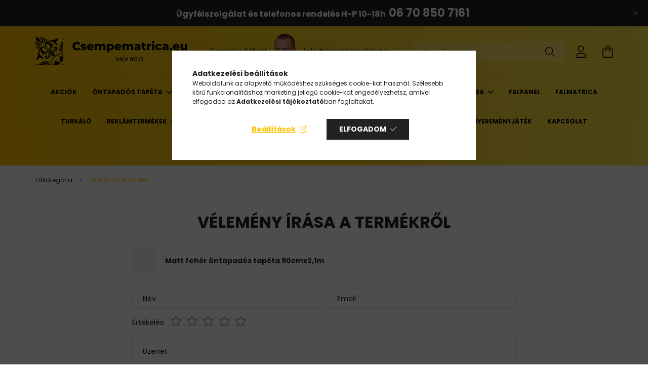

--- FILE ---
content_type: text/html; charset=UTF-8
request_url: https://www.csempematrica.eu/shop_artforum.php?cikk=11318
body_size: 23278
content:
<!DOCTYPE html>
<html lang="hu">
<head>
    <meta charset="utf-8">
<meta name="description" content="Vélemények a termékről, Matt fehér öntapadós tapéta 90cmx2,1m, Csempematrica webáruház">
<meta name="robots" content="noindex, nofollow">
<meta http-equiv="X-UA-Compatible" content="IE=Edge">
<meta property="og:site_name" content="Csempematrica webáruház" />
<meta property="og:title" content="Matt fehér öntapadós tapéta 90cmx2,1m - Vélemények a termékr">
<meta property="og:description" content="Vélemények a termékről, Matt fehér öntapadós tapéta 90cmx2,1m, Csempematrica webáruház">
<meta property="og:type" content="website">
<meta property="og:url" content="https://www.csempematrica.eu/shop_artforum.php?cikk=11388">
<meta name="google-site-verification" content="M0a1l7lhR5NUOOBBf5Lwd0KN-t9OprVN_KLXsZ3cTD4">
<meta name="theme-color" content="#fecf33">
<meta name="msapplication-TileColor" content="#fecf33">
<meta name="mobile-web-app-capable" content="yes">
<meta name="apple-mobile-web-app-capable" content="yes">
<meta name="MobileOptimized" content="320">
<meta name="HandheldFriendly" content="true">

<title>Matt fehér öntapadós tapéta 90cmx2,1m - Vélemények a termékr</title>


<script>
var service_type="shop";
var shop_url_main="https://www.csempematrica.eu";
var actual_lang="hu";
var money_len="0";
var money_thousend=" ";
var money_dec=",";
var shop_id=12449;
var unas_design_url="https:"+"/"+"/"+"www.csempematrica.eu"+"/"+"!common_design"+"/"+"base"+"/"+"002103"+"/";
var unas_design_code='002103';
var unas_base_design_code='2100';
var unas_design_ver=4;
var unas_design_subver=4;
var unas_shop_url='https://www.csempematrica.eu';
var responsive="yes";
var price_nullcut_disable=1;
var config_plus=new Array();
config_plus['product_tooltip']=1;
config_plus['cart_redirect']=2;
config_plus['money_type']='Ft';
config_plus['money_type_display']='Ft';
var lang_text=new Array();

var UNAS = UNAS || {};
UNAS.shop={"base_url":'https://www.csempematrica.eu',"domain":'www.csempematrica.eu',"username":'csempematrica.unas.hu',"id":12449,"lang":'hu',"currency_type":'Ft',"currency_code":'HUF',"currency_rate":'1',"currency_length":0,"base_currency_length":0,"canonical_url":'https://www.csempematrica.eu/shop_artforum.php?cikk=11388'};
UNAS.design={"code":'002103',"page":'product_reviews'};
UNAS.api_auth="beeb3714c765007affea1695e619f19b";
UNAS.customer={"email":'',"id":0,"group_id":0,"without_registration":0};
UNAS.shop["category_id"]="564927";
UNAS.shop["only_private_customer_can_purchase"] = false;
 

UNAS.text = {
    "button_overlay_close": `Bezár`,
    "popup_window": `Felugró ablak`,
    "list": `lista`,
    "updating_in_progress": `frissítés folyamatban`,
    "updated": `frissítve`,
    "is_opened": `megnyitva`,
    "is_closed": `bezárva`,
    "deleted": `törölve`,
    "consent_granted": `hozzájárulás megadva`,
    "consent_rejected": `hozzájárulás elutasítva`,
    "field_is_incorrect": `mező hibás`,
    "error_title": `Hiba!`,
    "product_variants": `termék változatok`,
    "product_added_to_cart": `A termék a kosárba került`,
    "product_added_to_cart_with_qty_problem": `A termékből csak [qty_added_to_cart] [qty_unit] került kosárba`,
    "product_removed_from_cart": `A termék törölve a kosárból`,
    "reg_title_name": `Név`,
    "reg_title_company_name": `Cégnév`,
    "number_of_items_in_cart": `Kosárban lévő tételek száma`,
    "cart_is_empty": `A kosár üres`,
    "cart_updated": `A kosár frissült`
};


UNAS.text["delete_from_compare"]= `Törlés összehasonlításból`;
UNAS.text["comparison"]= `Összehasonlítás`;

UNAS.text["delete_from_favourites"]= `Törlés a kedvencek közül`;
UNAS.text["add_to_favourites"]= `Kedvencekhez`;






window.lazySizesConfig=window.lazySizesConfig || {};
window.lazySizesConfig.loadMode=1;
window.lazySizesConfig.loadHidden=false;

window.dataLayer = window.dataLayer || [];
function gtag(){dataLayer.push(arguments)};
gtag('js', new Date());
</script>

<script src="https://www.csempematrica.eu/!common_packages/jquery/jquery-3.2.1.js?mod_time=1690980618"></script>
<script src="https://www.csempematrica.eu/!common_packages/jquery/plugins/migrate/migrate.js?mod_time=1690980618"></script>
<script src="https://www.csempematrica.eu/!common_packages/jquery/plugins/tippy/popper-2.4.4.min.js?mod_time=1690980618"></script>
<script src="https://www.csempematrica.eu/!common_packages/jquery/plugins/tippy/tippy-bundle.umd.min.js?mod_time=1690980618"></script>
<script src="https://www.csempematrica.eu/!common_packages/jquery/plugins/tools/overlay/overlay.js?mod_time=1753784914"></script>
<script src="https://www.csempematrica.eu/!common_packages/jquery/plugins/tools/toolbox/toolbox.expose.js?mod_time=1724322378"></script>
<script src="https://www.csempematrica.eu/!common_packages/jquery/plugins/lazysizes/lazysizes.min.js?mod_time=1690980618"></script>
<script src="https://www.csempematrica.eu/!common_packages/jquery/plugins/lazysizes/plugins/bgset/ls.bgset.min.js?mod_time=1752825098"></script>
<script src="https://www.csempematrica.eu/!common_packages/jquery/own/shop_common/exploded/common.js?mod_time=1764831094"></script>
<script src="https://www.csempematrica.eu/!common_packages/jquery/own/shop_common/exploded/common_overlay.js?mod_time=1754986322"></script>
<script src="https://www.csempematrica.eu/!common_packages/jquery/own/shop_common/exploded/common_shop_popup.js?mod_time=1754991412"></script>
<script src="https://www.csempematrica.eu/!common_packages/jquery/own/shop_common/exploded/page_product_reviews.js?mod_time=1751452520"></script>
<script src="https://www.csempematrica.eu/!common_packages/jquery/own/shop_common/exploded/function_favourites.js?mod_time=1725525511"></script>
<script src="https://www.csempematrica.eu/!common_packages/jquery/own/shop_common/exploded/function_compare.js?mod_time=1751452520"></script>
<script src="https://www.csempematrica.eu/!common_packages/jquery/own/shop_common/exploded/function_recommend.js?mod_time=1751452520"></script>
<script src="https://www.csempematrica.eu/!common_packages/jquery/own/shop_common/exploded/function_product_print.js?mod_time=1725525511"></script>
<script src="https://www.csempematrica.eu/!common_packages/jquery/own/shop_common/exploded/function_product_subscription.js?mod_time=1751452520"></script>
<script src="https://www.csempematrica.eu/!common_packages/jquery/plugins/hoverintent/hoverintent.js?mod_time=1690980618"></script>
<script src="https://www.csempematrica.eu/!common_packages/jquery/own/shop_tooltip/shop_tooltip.js?mod_time=1753441723"></script>
<script src="https://www.csempematrica.eu/!common_packages/jquery/plugins/responsive_menu/responsive_menu-unas.js?mod_time=1690980618"></script>
<script src="https://www.csempematrica.eu/!common_design/base/002100/main.js?mod_time=1753356622"></script>
<script src="https://www.csempematrica.eu/!common_packages/jquery/plugins/flickity/v3/flickity.pkgd.min.js?mod_time=1753784914"></script>
<script src="https://www.csempematrica.eu/!common_packages/jquery/plugins/toastr/toastr.min.js?mod_time=1690980618"></script>
<script src="https://www.csempematrica.eu/!common_packages/jquery/plugins/photoswipe/photoswipe.min.js?mod_time=1690980618"></script>
<script src="https://www.csempematrica.eu/!common_packages/jquery/plugins/photoswipe/photoswipe-ui-default.min.js?mod_time=1690980618"></script>

<link href="https://www.csempematrica.eu/temp/shop_12449_8af14de1ace307a3635574d0708c8e52.css?mod_time=1768561409" rel="stylesheet" type="text/css">

<link href="https://www.csempematrica.eu/shop_ordered/12449/design_pic/favicon.ico" rel="shortcut icon">
<script>
        var google_consent=1;
    
        gtag('consent', 'default', {
           'ad_storage': 'denied',
           'ad_user_data': 'denied',
           'ad_personalization': 'denied',
           'analytics_storage': 'denied',
           'functionality_storage': 'denied',
           'personalization_storage': 'denied',
           'security_storage': 'granted'
        });

    
        gtag('consent', 'update', {
           'ad_storage': 'denied',
           'ad_user_data': 'denied',
           'ad_personalization': 'denied',
           'analytics_storage': 'denied',
           'functionality_storage': 'denied',
           'personalization_storage': 'denied',
           'security_storage': 'granted'
        });

        </script>
    <script async src="https://www.googletagmanager.com/gtag/js?id=G-299763359"></script>    <script>
    gtag('config', 'G-299763359');

          gtag('config', 'UA-172805963-1');
                </script>
        <script>
    var google_analytics=1;

       </script>
           <script>
        gtag('config', 'AW-574362138',{'allow_enhanced_conversions':true});
                </script>
                <script>
                       gtag('config', 'AW-10936294865');
                </script>
            <script>
        var google_ads=1;

                gtag('event','remarketing', {
            'ecomm_pagetype': 'other'        });
            </script>
        <!-- Google Tag Manager -->
    <script>(function(w,d,s,l,i){w[l]=w[l]||[];w[l].push({'gtm.start':
            new Date().getTime(),event:'gtm.js'});var f=d.getElementsByTagName(s)[0],
            j=d.createElement(s),dl=l!='dataLayer'?'&l='+l:'';j.async=true;j.src=
            'https://www.googletagmanager.com/gtm.js?id='+i+dl;f.parentNode.insertBefore(j,f);
        })(window,document,'script','dataLayer','GTM-NMN333N');</script>
    <!-- End Google Tag Manager -->

    
    <script>
    var facebook_pixel=1;
    /* <![CDATA[ */
        !function(f,b,e,v,n,t,s){if(f.fbq)return;n=f.fbq=function(){n.callMethod?
            n.callMethod.apply(n,arguments):n.queue.push(arguments)};if(!f._fbq)f._fbq=n;
            n.push=n;n.loaded=!0;n.version='2.0';n.queue=[];t=b.createElement(e);t.async=!0;
            t.src=v;s=b.getElementsByTagName(e)[0];s.parentNode.insertBefore(t,s)}(window,
                document,'script','//connect.facebook.net/en_US/fbevents.js');

        fbq('init', '928280434592981');
                fbq('track', 'PageView', {}, {eventID:'PageView.aWqcxhWuAKPQsWQp_3HoXwAADw0'});
        
        $(document).ready(function() {
            $(document).on("addToCart", function(event, product_array){
                facebook_event('AddToCart',{
					content_name: product_array.name,
					content_category: product_array.category,
					content_ids: [product_array.sku],
					contents: [{'id': product_array.sku, 'quantity': product_array.qty}],
					content_type: 'product',
					value: product_array.price,
					currency: 'HUF'
				}, {eventID:'AddToCart.' + product_array.event_id});
            });

            $(document).on("addToFavourites", function(event, product_array){
                facebook_event('AddToWishlist', {
                    content_ids: [product_array.sku],
                    content_type: 'product'
                }, {eventID:'AddToFavourites.' + product_array.event_id});
            });
        });

    /* ]]> */
    </script>
<script>
  window.faviPartnerEventsTracking = window.faviPartnerEventsTracking || function() {
    window.faviPartnerEventsTracking.queue.push(arguments);
  };
  window.faviPartnerEventsTracking.queue = window.faviPartnerEventsTracking.queue || [];
  window.faviPartnerEventsTracking("init", "hu4ho4b8jjirygz26964wjei9h5p44ry");
</script>

<script>
  var pageView = {
    url: window.location.href,
  };
  window.faviPartnerEventsTracking("pageView", pageView);
</script>
<script defer src="https://partner-events.favicdn.net/v1/partnerEventsTracking.js"></script>
<script>
    (function(){
        mktr_key = "5X3TFERQ";
        var mktr = document.createElement("script"); mktr.async = true; mktr.src = "https://t.themarketer.com/t/j/" + mktr_key;
        var s = document.getElementsByTagName("script")[0]; s.parentNode.insertBefore(mktr,s);})();
    window.dataLayer = window.dataLayer || [];
</script>
<!-- themarketer_com - when product is added to the cart -->
<script>
    $(document).on("addToCart", function(event, product_array){
        var act_full_variant_name="";
        if(product_array["variant_list1"]!=undefined){
            act_full_variant_name=product_array["variant_list1"];
        }
        if(product_array["variant_list2"]!=undefined){
            if(act_full_variant_name!="") act_full_variant_name+="-";
            act_full_variant_name+=product_array["variant_list2"];
        }
        if(product_array["variant_list3"]!=undefined){
            if(act_full_variant_name!="") act_full_variant_name+="-";
            act_full_variant_name+=product_array["variant_list3"];
        }
        if(act_full_variant_name==""){
            dataLayer.push({
                event: "__sm__add_to_cart",
                "product_id": product_array["master_key"],
                "quantity": product_array["qty"],
                "variation": false
            });
        } else {
            dataLayer.push({
                event: "__sm__add_to_cart",
                "product_id": product_array["master_key"],
                "quantity": product_array["qty"],
                "variation": {
                    "id": product_array["sku"],
                    "sku": product_array["sku"]
                }
            });
        }
    });
</script>
<!-- themarketer_com - when product is removed from the cart -->
<script>
  $(document).on("removeFromCart", function(event, data){
     var act_full_variant_name="";
     if (data.variant_1_value != ""){
        act_full_variant_name=data.variant_1_value;
     }
     if (data.variant_2_value != ""){
        act_full_variant_name=data.variant_2_value;
     }
     if (data.variant_3_value != ""){
        act_full_variant_name=data.variant_3_value;
     }
    if(act_full_variant_name==""){
        dataLayer.push({
            event: "__sm__remove_from_cart",
            "product_id": data.master_key,
            "quantity": data.qty,
            "variation": false
        });
    } else {
        dataLayer.push({
            event: "__sm__remove_from_cart",
            "product_id": data.master_key,
            "quantity": data.qty,
            "variation": {
                "id": data.master_key,
                "sku": data.sku
            }
        });
    }
  });
</script>
<!-- themarketer_com - when product is added to wishlist -->
<script>
    $(document).on("addToFavourites", function(event, product_array){
        var act_full_variant_name="";
        if(product_array["variant_list1"]!=undefined){
            act_full_variant_name=product_array["variant_list1"];
        }
        if(product_array["variant_list2"]!=undefined){
            if(act_full_variant_name!="") act_full_variant_name+="-";
            act_full_variant_name+=product_array["variant_list2"];
        }
        if(product_array["variant_list3"]!=undefined){
            if(act_full_variant_name!="") act_full_variant_name+="-";
            act_full_variant_name+=product_array["variant_list3"];
        }
        if(act_full_variant_name==""){
            dataLayer.push({
                event: "__sm__add_to_wishlist",
                "product_id": product_array["master_key"],
                "variation": false
            });
        } else {
            dataLayer.push({
                event: "__sm__add_to_wishlist",
                "product_id": product_array["master_key"],
                "variation": {
                    id: product_array["master_key"],
                    sku: product_array["sku"]
                }
            });
        }
    });
</script>
<!-- themarketer_com - when product is added to wishlist -->
<script>
    $(document).on("removeFromFavourites", function(event, product_array){
        var act_full_variant_name="";
        if(product_array["variant_list1"]!=undefined){
            act_full_variant_name=product_array["variant_list1"];
        }
        if(product_array["variant_list2"]!=undefined){
            if(act_full_variant_name!="") act_full_variant_name+="-";
            act_full_variant_name+=product_array["variant_list2"];
        }
        if(product_array["variant_list3"]!=undefined){
            if(act_full_variant_name!="") act_full_variant_name+="-";
            act_full_variant_name+=product_array["variant_list3"];
        }
        if(act_full_variant_name==""){
            dataLayer.push({
                event: "__sm__remove_from_wishlist",
                "product_id": product_array["master_key"],
                "variation": false
            });
        } else {
            dataLayer.push({
                event: "__sm__remove_from_wishlist",
                "product_id": product_array["master_key"],
                "variation": {
                    id: product_array["master_key"],
                    sku: product_array["sku"]
                }
            });
        }
    });
</script>


<script src="https://www.onlinepenztarca.hu/js/onlinepenztarcajs.js?btr=Hihsm-eiAzp-vzEFn-exweq" ></script>



<script src="https://script.v3.miclub.hu/js/apis.js" ></script>


<script>

    MIV3ClientApiV1Unas({
        iId: '69297ebfe46080001ce04543'
    });

</script>


    <meta content="width=device-width, initial-scale=1.0" name="viewport" />
    <link rel="preconnect" href="https://fonts.gstatic.com">
    <link rel="preload" href="https://fonts.googleapis.com/css2?family=Poppins:wght@400;700&display=swap" as="style" />
    <link rel="stylesheet" href="https://fonts.googleapis.com/css2?family=Poppins:wght@400;700&display=swap" media="print" onload="this.media='all'">
    <noscript>
        <link rel="stylesheet" href="https://fonts.googleapis.com/css2?family=Poppins:wght@400;700&display=swap" />
    </noscript>
    
    
    
    
    

    
    
    
            
        
        
        
        
        
    
    
</head>




<body class='design_ver4 design_subver1 design_subver2 design_subver3 design_subver4' id="ud_shop_artforum">
    <!-- Google Tag Manager (noscript) -->
    <noscript><iframe src="https://www.googletagmanager.com/ns.html?id=GTM-NMN333N"
                      height="0" width="0" style="display:none;visibility:hidden"></iframe></noscript>
    <!-- End Google Tag Manager (noscript) -->
    <div id="image_to_cart" style="display:none; position:absolute; z-index:100000;"></div>
<div class="overlay_common overlay_warning" id="overlay_cart_add"></div>
<script>$(document).ready(function(){ overlay_init("cart_add",{"onBeforeLoad":false}); });</script>
<div class="overlay_common overlay_ok" id="overlay_cart_add_ok"></div>
<script>$(document).ready(function(){ overlay_init("cart_add_ok",[]); });</script>
<div id="overlay_login_outer"></div>	
	<script>
	$(document).ready(function(){
	    var login_redir_init="";

		$("#overlay_login_outer").overlay({
			onBeforeLoad: function() {
                var login_redir_temp=login_redir_init;
                if (login_redir_act!="") {
                    login_redir_temp=login_redir_act;
                    login_redir_act="";
                }

									$.ajax({
						type: "GET",
						async: true,
						url: "https://www.csempematrica.eu/shop_ajax/ajax_popup_login.php",
						data: {
							shop_id:"12449",
							lang_master:"hu",
                            login_redir:login_redir_temp,
							explicit:"ok",
							get_ajax:"1"
						},
						success: function(data){
							$("#overlay_login_outer").html(data);
							if (unas_design_ver >= 5) $("#overlay_login_outer").modal('show');
							$('#overlay_login1 input[name=shop_pass_login]').keypress(function(e) {
								var code = e.keyCode ? e.keyCode : e.which;
								if(code.toString() == 13) {		
									document.form_login_overlay.submit();		
								}	
							});	
						}
					});
								},
			top: 50,
			mask: {
	color: "#000000",
	loadSpeed: 200,
	maskId: "exposeMaskOverlay",
	opacity: 0.7
},
			closeOnClick: (config_plus['overlay_close_on_click_forced'] === 1),
			onClose: function(event, overlayIndex) {
				$("#login_redir").val("");
			},
			load: false
		});
		
			});
	function overlay_login() {
		$(document).ready(function(){
			$("#overlay_login_outer").overlay().load();
		});
	}
	function overlay_login_remind() {
        if (unas_design_ver >= 5) {
            $("#overlay_remind").overlay().load();
        } else {
            $(document).ready(function () {
                $("#overlay_login_outer").overlay().close();
                setTimeout('$("#overlay_remind").overlay().load();', 250);
            });
        }
	}

    var login_redir_act="";
    function overlay_login_redir(redir) {
        login_redir_act=redir;
        $("#overlay_login_outer").overlay().load();
    }
	</script>  
	<div class="overlay_common overlay_info" id="overlay_remind"></div>
<script>$(document).ready(function(){ overlay_init("remind",[]); });</script>

	<script>
    	function overlay_login_error_remind() {
		$(document).ready(function(){
			load_login=0;
			$("#overlay_error").overlay().close();
			setTimeout('$("#overlay_remind").overlay().load();', 250);	
		});
	}
	</script>  
	<div class="overlay_common overlay_info" id="overlay_newsletter"></div>
<script>$(document).ready(function(){ overlay_init("newsletter",[]); });</script>

<script>
function overlay_newsletter() {
    $(document).ready(function(){
        $("#overlay_newsletter").overlay().load();
    });
}
</script>
<div class="overlay_common overlay_info" id="overlay_product_subscription"></div>
<script>$(document).ready(function(){ overlay_init("product_subscription",[]); });</script>
<div class="overlay_common overlay_error" id="overlay_script"></div>
<script>$(document).ready(function(){ overlay_init("script",[]); });</script>
<style> .grecaptcha-badge { display: none !important; } </style>     <script>
    $(document).ready(function() {
        $.ajax({
            type: "GET",
            url: "https://www.csempematrica.eu/shop_ajax/ajax_stat.php",
            data: {master_shop_id:"12449",get_ajax:"1"}
        });
    });
    </script>
    

<div id="container" class="no-slideshow  page_shop_artforum  js-ajax-filter-box-checking filter-not-exists">
            <header class="header position-relative">
                        <div class="js-element nanobar js-nanobar" data-element-name="header_text_section_1">
            <div class="header_text_section_1 nanobar__inner text-center">
                                    <p style="text-align: center;"><a href="mailto:info@csempematrica.eu"></a><span style="font-size: 16px;"><strong style="text-align: center;">Ügyfélszolgálat és telefonos rendelés </strong></span><strong><span style="font-size: 16px;">H-P 10-18h</span>  </strong><span style="font-size: 22px;"><strong><a href="tel:+36708507161">06 70 850 7161 </a></strong></span></p>
                                <button type="button" class="btn nanobar__btn-close" onclick="closeNanobar(this,'header_text_section_1_hide','session');" aria-label="Bezár" title="Bezár">
                    <span class="icon--close"></span>
                </button>
            </div>
        </div>
    
            <div class="header-inner">
                <div class="header-container container">
                    <div class="row gutters-5 flex-nowrap justify-content-center align-items-center">
                            <div id="header_logo_img" class="js-element logo col-auto flex-shrink-1 order-2 order-xl-1" data-element-name="header_logo">
        <div class="header_logo-img-container">
            <div class="header_logo-img-wrapper">
                                                            <a href="https://www.csempematrica.eu/">                        <picture>
                                                            <source media="(max-width: 575.98px)" srcset="https://www.csempematrica.eu/!common_design/custom/csempematrica.unas.hu/element/layout_hu_header_logo-300x80_1_small.png?time=1693763012 300w, https://www.csempematrica.eu/!common_design/custom/csempematrica.unas.hu/element/layout_hu_header_logo-300x80_1_small_retina.png?time=1693763012 400w" sizes="300px"/>
                                                                                        <source media="(max-width: 991.98px)" srcset="https://www.csempematrica.eu/!common_design/custom/csempematrica.unas.hu/element/layout_hu_header_logo-300x80_1_large.png?time=1693763012 150w, https://www.csempematrica.eu/!common_design/custom/csempematrica.unas.hu/element/layout_hu_header_logo-300x80_1_large_retina.png?time=1693763012 600w" sizes="150px"/>
                                                        <img                                  src="https://www.csempematrica.eu/!common_design/custom/csempematrica.unas.hu/element/layout_hu_header_logo-300x80_1_default.png?time=1693763012"
                                 srcset="https://www.csempematrica.eu/!common_design/custom/csempematrica.unas.hu/element/layout_hu_header_logo-300x80_1_default.png?time=1693763012 1x, https://www.csempematrica.eu/!common_design/custom/csempematrica.unas.hu/element/layout_hu_header_logo-300x80_1_default_retina.png?time=1693763012 2x"
                                 alt="Csempematrica webáruház - csempematrica.eu"/>
                        </picture>
                        </a>                                                </div>
        </div>
    </div>


                        <div class="header__left col-auto col-xl order-1 order-xl-2">
                            <div class="d-flex align-items-center justify-content-center">
                                <button type="button" class="hamburger__btn js-hamburger-btn dropdown--btn d-xl-none" id="hamburger__btn" aria-label="hamburger button" data-btn-for=".hamburger__dropdown">
                                    <span class="hamburger__btn-icon icon--hamburger"></span>
                                </button>
                                    <div class="js-element header_text_section_2 d-none d-xl-block" data-element-name="header_text_section_2">
        <div class="element__content ">
                            <div class="element__html slide-1"><p> <a href="mailto:info@csempematrica.eu">Demeter Róbert</a><a href="mailto:info@csempematrica.eu"><img src="https://www.csempematrica.eu/shop_ordered/12449/pic/Demeter-Robert-csempematrica-szakerto-150x150.png" width="72" height="72" alt="" /></a><a href="mailto:info@csempematrica.eu">info<span class='em_replace'></span>csempematrica.eu<script>
	$(document).ready(function(){
		$(".em_replace").html("@");
	});
</script>
</a></p></div>
                    </div>
    </div>

                            </div>
                        </div>

                        <div class="header__right col col-xl-auto order-3 py-3 py-lg-5">
                            <div class="d-flex align-items-center justify-content-end">
                                
                                
                                <div class="search-open-btn d-block d-lg-none icon--search text-center" onclick="toggleSearch();"></div>
                                <div class="search__container">
                                    <div class="search-box position-relative ml-auto container px-0 browser-is-chrome" id="box_search_content">
    <form name="form_include_search" id="form_include_search" action="https://www.csempematrica.eu/shop_search.php" method="get">
        <div class="box-search-group mb-0">
            <input data-stay-visible-breakpoint="992" name="search" id="box_search_input" value=""
                   aria-label="Keresés" pattern=".{3,100}" title="Hosszabb kereső kifejezést írj be!" placeholder="Keresés"
                   type="text" maxlength="100" class="ac_input form-control js-search-input" autocomplete="off" required            >
            <div class="search-box__search-btn-outer input-group-append" title="Keresés">
                <button class="search-btn" aria-label="Keresés">
                    <span class="search-btn-icon icon--search"></span>
                </button>
            </div>
            <div class="search__loading">
                <div class="loading-spinner--small"></div>
            </div>
        </div>
        <div class="search-box__mask"></div>
    </form>
    <div class="ac_results"></div>
</div>
<script>
    $(document).ready(function(){
        $(document).on('smartSearchInputLoseFocus', function(){
            if ($('.js-search-smart-autocomplete').length>0) {
                setTimeout(function(){
                    let height = $(window).height() - ($('.js-search-smart-autocomplete').offset().top - $(window).scrollTop()) - 20;
                    $('.search-smart-autocomplete').css('max-height', height + 'px');
                }, 300);
            }
        });
    });
</script>



                                </div>
                                <div class="profil__container">
                                                <div class="profile">
            <button type="button" class="profile__btn js-profile-btn dropdown--btn" id="profile__btn" data-orders="https://www.csempematrica.eu/shop_order_track.php" aria-label="profile button" data-btn-for=".profile__dropdown">
                <span class="profile__btn-icon icon--head"></span>
            </button>
        </div>
    
                                </div>
                                <div class="cart-box__container pr-3 pr-xl-0">
                                    <button class="cart-box__btn dropdown--btn" aria-label="cart button" type="button" data-btn-for=".cart-box__dropdown">
                                        <span class="cart-box__btn-icon icon--cart">
                                                <span id='box_cart_content' class='cart-box'>            </span>
                                        </span>
                                    </button>
                                </div>
                            </div>
                        </div>
                    </div>
                </div>
            </div>
                            <div class="header-menus d-none d-xl-block">
                    <div class="container text-center position-relative">
                        <ul class="main-menus d-none d-lg-flex justify-content-center text-left js-main-menus-content cat-menus level-0 plus-menus level-0" data-level="0">
                                <li class='cat-menu  is-spec-item js-cat-menu-akcio' data-id="akcio">

        <span class="cat-menu__name font-weight-bold">
                            <a class='cat-menu__link font-weight-bold' href='https://www.csempematrica.eu/shop_artspec.php?artspec=1' >
                            Akciók            </a>
        </span>

            </li>
    <li class='cat-menu  has-child js-cat-menu-564927' data-id="564927">

        <span class="cat-menu__name font-weight-bold">
                            <a class='cat-menu__link font-weight-bold' href='https://www.csempematrica.eu/ontapados-tapeta' >
                            Öntapadós tapéta            </a>
        </span>

        			    <div class="cat-menu__sublist js-sublist level-1 ">
        <div class="sublist-inner js-sublist-inner ps__child--consume">
            <div class="cat-menu__sublist-inner d-flex">
                <div class="flex-grow-1">
                    <ul class="cat-menus level-1 row" data-level="cat-level-1">
                                                    <li class="col-2 mb-5 cat-menu has-child js-cat-menu-477183" data-id="477183">
                                <span class="cat-menu__name text-uppercase font-weight-bold" >
                                    <a class="cat-menu__link" href="https://www.csempematrica.eu/ontapados-tapeta/butorfolia" >
                                    Bútorfólia
                                                                            </a>
                                </span>
                                                                        <div class="cat-menu__list level-2">
        <ul class="cat-menus level-2" data-level="cat-level-2">
                            <li class="cat-menu js-cat-menu-395889" data-id="395889">
                    <span class="cat-menu__name" >
                        <a class="cat-menu__link" href="https://www.csempematrica.eu/ontapados-tapeta/fahatasu" >                        Fahatású
                                                    </a>                    </span>
                                    </li>
                            <li class="cat-menu js-cat-menu-517421" data-id="517421">
                    <span class="cat-menu__name" >
                        <a class="cat-menu__link" href="https://www.csempematrica.eu/Fahatasu-premium" >                        Fahatású prémium
                                                    </a>                    </span>
                                    </li>
                                </ul>
    </div>


                                                            </li>
                                                    <li class="col-2 mb-5 cat-menu has-child js-cat-menu-268489" data-id="268489">
                                <span class="cat-menu__name text-uppercase font-weight-bold" >
                                    <a class="cat-menu__link" href="https://www.csempematrica.eu/ontapados-tapeta/dekoracios-ontapados-tapeta" >
                                    Dekorációs
                                                                            </a>
                                </span>
                                                                        <div class="cat-menu__list level-2">
        <ul class="cat-menus level-2" data-level="cat-level-2">
                            <li class="cat-menu js-cat-menu-206510" data-id="206510">
                    <span class="cat-menu__name" >
                        <a class="cat-menu__link" href="https://www.csempematrica.eu/Premium-dekorfoliak" >                        Prémium dekorfóliák
                                                    </a>                    </span>
                                    </li>
                                </ul>
    </div>


                                                            </li>
                                                    <li class="col-2 mb-5 cat-menu has-child js-cat-menu-273038" data-id="273038">
                                <span class="cat-menu__name text-uppercase font-weight-bold" >
                                    <a class="cat-menu__link" href="https://www.csempematrica.eu/ontapados-tapeta/egyszinu-ontapados-tapeta" >
                                    Egyszínű
                                                                            </a>
                                </span>
                                                                        <div class="cat-menu__list level-2">
        <ul class="cat-menus level-2" data-level="cat-level-2">
                            <li class="cat-menu js-cat-menu-787132" data-id="787132">
                    <span class="cat-menu__name" >
                        <a class="cat-menu__link" href="https://www.csempematrica.eu/Premium-egyszinu-foliak" >                        Prémium egyszínű fóliák
                                                    </a>                    </span>
                                    </li>
                                </ul>
    </div>


                                                            </li>
                                                    <li class="col-2 mb-5 cat-menu js-cat-menu-588693" data-id="588693">
                                <span class="cat-menu__name text-uppercase font-weight-bold" >
                                    <a class="cat-menu__link" href="https://www.csempematrica.eu/ontapados-tapeta/csempemintas" >
                                    Csempemintás
                                                                            </a>
                                </span>
                                                            </li>
                                                    <li class="col-2 mb-5 cat-menu js-cat-menu-144651" data-id="144651">
                                <span class="cat-menu__name text-uppercase font-weight-bold" >
                                    <a class="cat-menu__link" href="https://www.csempematrica.eu/ontapados-tapeta/komintas" >
                                    Kő és téglamintás
                                                                            </a>
                                </span>
                                                            </li>
                                                    <li class="col-2 mb-5 cat-menu js-cat-menu-362160" data-id="362160">
                                <span class="cat-menu__name text-uppercase font-weight-bold" >
                                    <a class="cat-menu__link" href="https://www.csempematrica.eu/ontapados-tapeta/gyerekmintas" >
                                    Gyerekmintás
                                                                            </a>
                                </span>
                                                            </li>
                                                    <li class="col-2 mb-5 cat-menu js-cat-menu-445905" data-id="445905">
                                <span class="cat-menu__name text-uppercase font-weight-bold" >
                                    <a class="cat-menu__link" href="https://www.csempematrica.eu/ontapados-tapeta/marvanymintas-ontapados-tapeta" >
                                    Márványmintás
                                                                            </a>
                                </span>
                                                            </li>
                                                    <li class="col-2 mb-5 cat-menu js-cat-menu-255858" data-id="255858">
                                <span class="cat-menu__name text-uppercase font-weight-bold" >
                                    <a class="cat-menu__link" href="https://www.csempematrica.eu/ontapados-tapeta/trendi-mintas" >
                                    Trendi mintás
                                                                            </a>
                                </span>
                                                            </li>
                                                    <li class="col-2 mb-5 cat-menu js-cat-menu-409758" data-id="409758">
                                <span class="cat-menu__name text-uppercase font-weight-bold" >
                                    <a class="cat-menu__link" href="https://www.csempematrica.eu/ontapados-tapeta/termeszetes-hatasu" >
                                    Természetes hatású
                                                                            </a>
                                </span>
                                                            </li>
                                                    <li class="col-2 mb-5 cat-menu has-child js-cat-menu-478545" data-id="478545">
                                <span class="cat-menu__name text-uppercase font-weight-bold" >
                                    <a class="cat-menu__link" href="https://www.csempematrica.eu/Specialis-effekt" >
                                    Speciális-effekt
                                                                            </a>
                                </span>
                                                                        <div class="cat-menu__list level-2">
        <ul class="cat-menus level-2" data-level="cat-level-2">
                            <li class="cat-menu js-cat-menu-939373" data-id="939373">
                    <span class="cat-menu__name" >
                        <a class="cat-menu__link" href="https://www.csempematrica.eu/ontapados-tapeta/tablafolia" >                        Táblafólia
                                                    </a>                    </span>
                                    </li>
                            <li class="cat-menu js-cat-menu-447653" data-id="447653">
                    <span class="cat-menu__name" >
                        <a class="cat-menu__link" href="https://www.csempematrica.eu/ontapados-tapeta/femhatasu-ontapados-tapeta" >                        Fémhatású
                                                    </a>                    </span>
                                    </li>
                            <li class="cat-menu js-cat-menu-493469" data-id="493469">
                    <span class="cat-menu__name" >
                        <a class="cat-menu__link" href="https://www.csempematrica.eu/ontapados-tapeta/neon-szinu" >                        Neon színű
                                                    </a>                    </span>
                                    </li>
                            <li class="cat-menu js-cat-menu-854697" data-id="854697">
                    <span class="cat-menu__name" >
                        <a class="cat-menu__link" href="https://www.csempematrica.eu/ontapados-tapeta/tukor-hatasu" >                        Tükör hatású
                                                    </a>                    </span>
                                    </li>
                            <li class="cat-menu js-cat-menu-254333" data-id="254333">
                    <span class="cat-menu__name" >
                        <a class="cat-menu__link" href="https://www.csempematrica.eu/ontapados-tapeta/velur-hatasu" >                        Velúr hatású
                                                    </a>                    </span>
                                    </li>
                            <li class="cat-menu js-cat-menu-203733" data-id="203733">
                    <span class="cat-menu__name" >
                        <a class="cat-menu__link" href="https://www.csempematrica.eu/ontapados-tapeta/borhatasu" >                        Bőrhatású
                                                    </a>                    </span>
                                    </li>
                                </ul>
    </div>


                                                            </li>
                                            </ul>
                </div>
                            </div>
        </div>
    </div>


            </li>
    <li class='cat-menu  js-cat-menu-815319' data-id="815319">

        <span class="cat-menu__name font-weight-bold">
                            <a class='cat-menu__link font-weight-bold' href='https://www.csempematrica.eu/Ajtofolia' >
                            Ajtófólia            </a>
        </span>

            </li>
    <li class='cat-menu  has-child js-cat-menu-968903' data-id="968903">

        <span class="cat-menu__name font-weight-bold">
                            <a class='cat-menu__link font-weight-bold' href='https://www.csempematrica.eu/csempematrica' >
                            Csempematrica            </a>
        </span>

        			    <div class="cat-menu__sublist js-sublist level-1 ">
        <div class="sublist-inner js-sublist-inner ps__child--consume">
            <div class="cat-menu__sublist-inner d-flex">
                <div class="flex-grow-1">
                    <ul class="cat-menus level-1 row" data-level="cat-level-1">
                                                    <li class="col-2 mb-5 cat-menu js-cat-menu-784046" data-id="784046">
                                <span class="cat-menu__name text-uppercase font-weight-bold" >
                                    <a class="cat-menu__link" href="https://www.csempematrica.eu/csempematrica/egyszinu/" >
                                    Egyszínű csempematrica
                                                                            </a>
                                </span>
                                                            </li>
                                                    <li class="col-2 mb-5 cat-menu js-cat-menu-538107" data-id="538107">
                                <span class="cat-menu__name text-uppercase font-weight-bold" >
                                    <a class="cat-menu__link" href="https://www.csempematrica.eu/csempematrica/csempemintas-csempematrica/" >
                                    Csempemintás csempematrica
                                                                            </a>
                                </span>
                                                            </li>
                                                    <li class="col-2 mb-5 cat-menu js-cat-menu-372477" data-id="372477">
                                <span class="cat-menu__name text-uppercase font-weight-bold" >
                                    <a class="cat-menu__link" href="https://www.csempematrica.eu/csempematrica/dekoracios/" >
                                    Dekorációs csempematrica
                                                                            </a>
                                </span>
                                                            </li>
                                                    <li class="col-2 mb-5 cat-menu js-cat-menu-409126" data-id="409126">
                                <span class="cat-menu__name text-uppercase font-weight-bold" >
                                    <a class="cat-menu__link" href="https://www.csempematrica.eu/csempematrica/fahatasu-csempematrica/" >
                                    Fahatású csempematrica
                                                                            </a>
                                </span>
                                                            </li>
                                                    <li class="col-2 mb-5 cat-menu js-cat-menu-847722" data-id="847722">
                                <span class="cat-menu__name text-uppercase font-weight-bold" >
                                    <a class="cat-menu__link" href="https://www.csempematrica.eu/csempematrica/femhatasu/" >
                                    Fémhatású csempematrica
                                                                            </a>
                                </span>
                                                            </li>
                                                    <li class="col-2 mb-5 cat-menu js-cat-menu-276908" data-id="276908">
                                <span class="cat-menu__name text-uppercase font-weight-bold" >
                                    <a class="cat-menu__link" href="https://www.csempematrica.eu/csempematrica/gyerekmintas-csempematrica/" >
                                    Gyerekmintás
                                                                            </a>
                                </span>
                                                            </li>
                                                    <li class="col-2 mb-5 cat-menu js-cat-menu-712439" data-id="712439">
                                <span class="cat-menu__name text-uppercase font-weight-bold" >
                                    <a class="cat-menu__link" href="https://www.csempematrica.eu/csempematrica/komintas-csempematrica/" >
                                    Kőmintás
                                                                            </a>
                                </span>
                                                            </li>
                                                    <li class="col-2 mb-5 cat-menu js-cat-menu-521314" data-id="521314">
                                <span class="cat-menu__name text-uppercase font-weight-bold" >
                                    <a class="cat-menu__link" href="https://www.csempematrica.eu/csempematrica/marvanymintas/" >
                                    Márványmintás
                                                                            </a>
                                </span>
                                                            </li>
                                                    <li class="col-2 mb-5 cat-menu js-cat-menu-329393" data-id="329393">
                                <span class="cat-menu__name text-uppercase font-weight-bold" >
                                    <a class="cat-menu__link" href="https://www.csempematrica.eu/csempematrica/termeszetes-hatasu-csempematrica" >
                                    Természetes hatású
                                                                            </a>
                                </span>
                                                            </li>
                                                    <li class="col-2 mb-5 cat-menu js-cat-menu-628231" data-id="628231">
                                <span class="cat-menu__name text-uppercase font-weight-bold" >
                                    <a class="cat-menu__link" href="https://www.csempematrica.eu/csempematrica/trendi-mintas-csempematrica" >
                                    Trendi mintás
                                                                            </a>
                                </span>
                                                            </li>
                                                    <li class="col-2 mb-5 cat-menu js-cat-menu-509693" data-id="509693">
                                <span class="cat-menu__name text-uppercase font-weight-bold" >
                                    <a class="cat-menu__link" href="https://www.csempematrica.eu/meretek/15x15-cm" >
                                    Csempematrica 15x15 cm
                                                                            </a>
                                </span>
                                                            </li>
                                            </ul>
                </div>
                            </div>
        </div>
    </div>


            </li>
    <li class='cat-menu  has-child js-cat-menu-392445' data-id="392445">

        <span class="cat-menu__name font-weight-bold">
                            <a class='cat-menu__link font-weight-bold' href='https://www.csempematrica.eu/ablakfolia-uvegfolia' >
                            Ablakfólia            </a>
        </span>

        			    <div class="cat-menu__sublist js-sublist level-1 ">
        <div class="sublist-inner js-sublist-inner ps__child--consume">
            <div class="cat-menu__sublist-inner d-flex">
                <div class="flex-grow-1">
                    <ul class="cat-menus level-1 row" data-level="cat-level-1">
                                                    <li class="col-2 mb-5 cat-menu js-cat-menu-262060" data-id="262060">
                                <span class="cat-menu__name text-uppercase font-weight-bold" >
                                    <a class="cat-menu__link" href="https://www.csempematrica.eu/ablakfolia-uvegfolia/fenyvedo-tukros-biztonsagi" >
                                    Fényvédő-Tükrös-Biztonsági
                                                                            </a>
                                </span>
                                                            </li>
                                                    <li class="col-2 mb-5 cat-menu js-cat-menu-872984" data-id="872984">
                                <span class="cat-menu__name text-uppercase font-weight-bold" >
                                    <a class="cat-menu__link" href="https://www.csempematrica.eu/uvegfolia/ontapados-szintelen" >
                                    Öntapadós színtelen
                                                                            </a>
                                </span>
                                                            </li>
                                                    <li class="col-2 mb-5 cat-menu js-cat-menu-639507" data-id="639507">
                                <span class="cat-menu__name text-uppercase font-weight-bold" >
                                    <a class="cat-menu__link" href="https://www.csempematrica.eu/uvegfolia/ontapados-szines-mintas" >
                                    Öntapadós színes, mintás
                                                                            </a>
                                </span>
                                                            </li>
                                                    <li class="col-2 mb-5 cat-menu js-cat-menu-823532" data-id="823532">
                                <span class="cat-menu__name text-uppercase font-weight-bold" >
                                    <a class="cat-menu__link" href="https://www.csempematrica.eu/uvegfolia/sztatikus-homokszinu" >
                                    Sztatikus homokszínű
                                                                            </a>
                                </span>
                                                            </li>
                                                    <li class="col-2 mb-5 cat-menu js-cat-menu-295291" data-id="295291">
                                <span class="cat-menu__name text-uppercase font-weight-bold" >
                                    <a class="cat-menu__link" href="https://www.csempematrica.eu/uvegfolia/sztatikus-szines-mintas" >
                                    Sztatikus színes, mintás
                                                                            </a>
                                </span>
                                                            </li>
                                                    <li class="col-2 mb-5 cat-menu js-cat-menu-142778" data-id="142778">
                                <span class="cat-menu__name text-uppercase font-weight-bold" >
                                    <a class="cat-menu__link" href="https://www.csempematrica.eu/Premium-PANORAMA" >
                                    Prémium PANORÁMA
                                                                            </a>
                                </span>
                                                            </li>
                                            </ul>
                </div>
                            </div>
        </div>
    </div>


            </li>
    <li class='cat-menu  has-child js-cat-menu-520328' data-id="520328">

        <span class="cat-menu__name font-weight-bold">
                            <a class='cat-menu__link font-weight-bold' href='https://www.csempematrica.eu/Konyha' >
                            Konyha            </a>
        </span>

        			    <div class="cat-menu__sublist js-sublist level-1 ">
        <div class="sublist-inner js-sublist-inner ps__child--consume">
            <div class="cat-menu__sublist-inner d-flex">
                <div class="flex-grow-1">
                    <ul class="cat-menus level-1 row" data-level="cat-level-1">
                                                    <li class="col-2 mb-5 cat-menu js-cat-menu-661857" data-id="661857">
                                <span class="cat-menu__name text-uppercase font-weight-bold" >
                                    <a class="cat-menu__link" href="https://www.csempematrica.eu/Konyhai-csempematricak" >
                                    Konyhai csempematricák
                                                                            </a>
                                </span>
                                                            </li>
                                            </ul>
                </div>
                            </div>
        </div>
    </div>


            </li>
    <li class='cat-menu  has-child js-cat-menu-359131' data-id="359131">

        <span class="cat-menu__name font-weight-bold">
                            <a class='cat-menu__link font-weight-bold' href='https://www.csempematrica.eu/Furdoszoba' >
                            Fürdőszoba            </a>
        </span>

        			    <div class="cat-menu__sublist js-sublist level-1 ">
        <div class="sublist-inner js-sublist-inner ps__child--consume">
            <div class="cat-menu__sublist-inner d-flex">
                <div class="flex-grow-1">
                    <ul class="cat-menus level-1 row" data-level="cat-level-1">
                                                    <li class="col-2 mb-5 cat-menu js-cat-menu-985345" data-id="985345">
                                <span class="cat-menu__name text-uppercase font-weight-bold" >
                                    <a class="cat-menu__link" href="https://www.csempematrica.eu/Furdoszobai-csempematrica" >
                                    Fürdőszobai csempematrica
                                                                            </a>
                                </span>
                                                            </li>
                                            </ul>
                </div>
                            </div>
        </div>
    </div>


            </li>
    <li class='cat-menu  js-cat-menu-101212' data-id="101212">

        <span class="cat-menu__name font-weight-bold">
                            <a class='cat-menu__link font-weight-bold' href='https://www.csempematrica.eu/falpanel' >
                            Falpanel            </a>
        </span>

            </li>
    <li class='cat-menu  js-cat-menu-431703' data-id="431703">

        <span class="cat-menu__name font-weight-bold">
                            <a class='cat-menu__link font-weight-bold' href='https://www.csempematrica.eu/falmatrica' >
                            Falmatrica            </a>
        </span>

            </li>
    <li class='cat-menu  js-cat-menu-956868' data-id="956868">

        <span class="cat-menu__name font-weight-bold">
                            <a class='cat-menu__link font-weight-bold' href='https://www.csempematrica.eu/turkalo' >
                            Turkáló            </a>
        </span>

            </li>
    <li class='cat-menu  has-child js-cat-menu-860293' data-id="860293">

        <span class="cat-menu__name font-weight-bold">
                            <a class='cat-menu__link font-weight-bold' href='https://www.csempematrica.eu/Reklamtermekek' >
                            Reklámtermékek            </a>
        </span>

        			    <div class="cat-menu__sublist js-sublist level-1 ">
        <div class="sublist-inner js-sublist-inner ps__child--consume">
            <div class="cat-menu__sublist-inner d-flex">
                <div class="flex-grow-1">
                    <ul class="cat-menus level-1 row" data-level="cat-level-1">
                                                    <li class="col-2 mb-5 cat-menu js-cat-menu-245996" data-id="245996">
                                <span class="cat-menu__name text-uppercase font-weight-bold" >
                                    <a class="cat-menu__link" href="https://www.csempematrica.eu/Roll-up" >
                                    Roll-up
                                                                            </a>
                                </span>
                                                            </li>
                                            </ul>
                </div>
                            </div>
        </div>
    </div>


            </li>
    <li class='cat-menu  js-cat-menu-208096' data-id="208096">

        <span class="cat-menu__name font-weight-bold">
                            <a class='cat-menu__link font-weight-bold' href='https://www.csempematrica.eu/eszkozok' >
                            Eszközök- kiegészítők            </a>
        </span>

            </li>

<script>
    $(document).ready(function () {
                    $('.cat-menu.has-child').hoverIntent({
                over: function () {
                    $(this).addClass('is-opened');
                    $('html').addClass('cat-level-0-is-opened');
                },
                out: function () {
                    $(this).removeClass('is-opened');
                    $('html').removeClass('cat-level-0-is-opened');
                },
                interval: 100,
                sensitivity: 10,
                timeout: 250
            });
            });
</script>

                            			<li class="plus-menu has-child" data-id="930300">
			<span class="plus-menu__name font-weight-bold">
									<a class="plus-menu__link" href="https://www.csempematrica.eu/blog" >
									Blog
				</a>
			</span>
								<div class="plus-menu__sublist js-sublist level-1">
		<ul class="plus-menus level-1" data-level="menu-level-1">
							<li class="plus-menu" data-id="676884">
					<span class="plus-menu__name text-uppercase font-weight-bold">
						<a class="plus-menu__link" href="https://www.csempematrica.eu/csempematrica-cikkek">
							Csempematrica cikkek
						</a>
					</span>
									</li>
							<li class="plus-menu" data-id="625608">
					<span class="plus-menu__name text-uppercase font-weight-bold">
						<a class="plus-menu__link" href="https://www.csempematrica.eu/ontapados-tapeta-cikkek">
							Öntapadós tapéta cikkek
						</a>
					</span>
									</li>
							<li class="plus-menu" data-id="658920">
					<span class="plus-menu__name text-uppercase font-weight-bold">
						<a class="plus-menu__link" href="https://www.csempematrica.eu/nyeremenyjatekaink">
							Nyereményjátékaink
						</a>
					</span>
									</li>
							<li class="plus-menu" data-id="595921">
					<span class="plus-menu__name text-uppercase font-weight-bold">
						<a class="plus-menu__link" href="https://www.csempematrica.eu/spg/595921/Ablakfola-cikkek">
							Ablakfóla cikkek
						</a>
					</span>
									</li>
					</ul>
	</div>

					</li>
			<li class="plus-menu" data-id="764573">
			<span class="plus-menu__name font-weight-bold">
									<a class="plus-menu__link" href="https://www.csempematrica.eu/inspiracio" >
									Inspirációk
				</a>
			</span>
					</li>
			<li class="plus-menu" data-id="672292">
			<span class="plus-menu__name font-weight-bold">
									<a class="plus-menu__link" href="https://www.csempematrica.eu/5000-ft-online-penztarca-feliratkozas" >
									Online Pénztárca
				</a>
			</span>
					</li>
			<li class="plus-menu" data-id="167437">
			<span class="plus-menu__name font-weight-bold">
									<a class="plus-menu__link" href="https://www.csempematrica.eu/spg/167437/Nyeremenyjatek" >
									Nyereményjáték
				</a>
			</span>
					</li>
			<li class="plus-menu" data-id="294083">
			<span class="plus-menu__name font-weight-bold">
									<a class="plus-menu__link" href="https://www.csempematrica.eu/shop_contact.php"  target="_blank">
									Kapcsolat
				</a>
			</span>
					</li>
			<li class="plus-menu" data-id="138800">
			<span class="plus-menu__name font-weight-bold">
									<a class="plus-menu__link" href="https://www.csempematrica.eu/spg/138800/Jelentkezes-Partnernek"  target="_blank">
									Jelentkezés Partnernek
				</a>
			</span>
					</li>
		<script>
		$(document).ready(function () {
							$('.plus-menu.has-child').hoverIntent({
					over: function () {
						$(this).addClass('is-opened');
						$('html').addClass('cat-level-0-is-opened');
					},
					out: function () {
						$(this).removeClass('is-opened');
						$('html').removeClass('cat-level-0-is-opened');
					},
					interval: 100,
					sensitivity: 10,
					timeout: 0
				});
					});
	</script>


                        </ul>
                    </div>
                </div>
                    </header>
    
            <main class="main">
            <div class="main__content">
                                            <nav class="breadcrumb__inner container font-s cat-level-1">
        <span class="breadcrumb__item breadcrumb__home is-clickable">
            <a href="https://www.csempematrica.eu/sct/0/" class="breadcrumb-link breadcrumb-home-link" aria-label="Főkategória" title="Főkategória">
                <span class='breadcrumb__text'>Főkategória</span>
            </a>
        </span>
                    <span class="breadcrumb__item">
                                    <a href="https://www.csempematrica.eu/ontapados-tapeta" class="breadcrumb-link">
                        <span class="breadcrumb__text">Öntapadós tapéta</span>
                    </a>
                
                <script>
                    $("document").ready(function(){
                        $(".js-cat-menu-564927").addClass("is-selected");
                    });
                </script>
            </span>
            </nav>

                                
                <div class="page_content_outer">
                    



<link rel="stylesheet" type="text/css" href="https://www.csempematrica.eu/!common_packages/jquery/plugins/photoswipe/css/default-skin.min.css">
<link rel="stylesheet" type="text/css" href="https://www.csempematrica.eu/!common_packages/jquery/plugins/photoswipe/css/photoswipe.min.css">



<div id='page_artforum_content' class='page--artforum page_content py-4 py-md-5 container artforum--type-1'>
            <script>
function forum_login() {
 var artforum_error="Nem vagy belépve!\r\nCsak regisztrált vásárlók írhatnak a fórumba!";
 $(document).ready(function(){
     overlay_load("warning",artforum_error,"");
 });
}
</script>

        
        <div class="writing-review__title main-title">Vélemény írása a termékről</div>
        <div class="writing-review my-5 container-max-md px-0">
            <div class="writing-review__product-pic-name-wrap row no-gutters mb-5 align-items-center">
                                    <div class="writing-review__product-pic-wrap col-auto">
                        <a href="https://www.csempematrica.eu/spd/11318/Matt-feher-ontapados-tapeta-90cmx21m" title="Matt fehér öntapadós tapéta 90cmx2,1m">
                            <img width="50" height="50" src="https://www.csempematrica.eu/img/12449/10031/50x50,r/10031.webp?time=1724855714" srcset="https://www.csempematrica.eu/img/12449/10031/100x100,r/10031.webp?time=1724855714 2x" alt="Matt fehér öntapadós tapéta 90cmx2,1m" title="Matt fehér öntapadós tapéta 90cmx2,1m" id="main_image_11318" />
                        </a>
                    </div>
                
                <div class="writing-review__product-name-wrap col pl-4">
                    <a href="https://www.csempematrica.eu/spd/11318/Matt-feher-ontapados-tapeta-90cmx21m">
                                                    <h1 class='writing-review__product-name font-weight-bold font-m mb-0'>Matt fehér öntapadós tapéta 90cmx2,1m</h1>
                                            </a>
                </div>
            </div>

            <form method="post" id="page_artforum_form" action="https://www.csempematrica.eu/shop_artforum.php" enctype="multipart/form-data" name="form_forum">
<input type="hidden" value="ok" name="new_opin" />
<input type="hidden" value="Matt fehér öntapadós tapéta 90cmx2,1m" name="termek_nev" />
<input type="hidden" value="11318" name="cikk" />

                        
            <div class='writing-review__form-inner mb-5'>
                <div class="form-row">
                    <div class="col-sm">
                        <div class="form-group form-label-group">
                            <input class="form-control" name="forum_name" placeholder="Név" id="forum_name" type="text" maxlength="100" value=""/>
                            <label for="forum_name" >Név</label>
                            <div class="invalid-feedback">Kötelező!</div>
                        </div>
                    </div>
                                        <div class="col-sm">
                        <div class="form-group form-label-group">
                            <input class="form-control" name="forum_emai" placeholder="Email" id="forum_emai" type="email" maxlength="100"  value=""/>
                            <label for="forum_emai" >Email</label>
                            <div class="invalid-feedback"></div>
                        </div>
                    </div>
                                    </div>

                <div class="form-group" id="page_artforum_write_score">
                    <div class="writing-review__score d-flex align-items-baseline">
                        <div class='writing-review__score-label font-s font-md-m mr-3'>Értékelés:</div>
                        <div class='writing-review__score-value'>
                            <div class="writing-review__stars stars flex-row-reverse">
                                <input id="rating-5" class="form-control star-radio" name="forum_score" type="radio" value="5" />
                                <label for="rating-5" class="star-label star star--empty"></label>
                                <input id="rating-4" class="form-control star-radio" name="forum_score" type="radio" value="4" />
                                <label for="rating-4" class="star-label star star--empty"></label>
                                <input id="rating-3" class="form-control star-radio" name="forum_score" type="radio" value="3" />
                                <label for="rating-3" class="star-label star star--empty"></label>
                                <input id="rating-2" class="form-control star-radio" name="forum_score" type="radio" value="2" />
                                <label for="rating-2" class="star-label star star--empty"></label>
                                <input id="rating-1" class="form-control star-radio" name="forum_score" type="radio" value="1" />
                                <label for="rating-1" class="star-label star star--empty"></label>
                            </div>
                        </div>
                    </div>
                    <input type="hidden" class="form-control" name="feedback" value="0">
                    <div class="invalid-feedback">Kötelező!</div>
                </div>

                <div class="form-group form-label-group">
                    <textarea class="form-control" name="forum_message" placeholder="Üzenet" id="forum_message" rows="" cols=""></textarea>
                    <label for="forum_message">Üzenet</label>
                    <div class="invalid-feedback">Kötelező!</div>
                </div>

                
                                <script>
                    var fileUploader = new reviewFileUploader('11318');
                    fileUploader.init();
                </script>

                <input type="hidden" name="review_image_random" id="review_image_random" value="7026474">

                <div class="js-upload-review-images form-group border pt-3 pl-3 pr-3 pb-1" id="page_artforum_upload_images">
                    <div class="js-upload-review-images-title">
                        <label>Képek</label>
                    </div>
                    <div class="js-review-images row gutters-5">
                                                <div class="js-review-image js-review-image-1 mb-4 col-sm-6 col-md-4">
                            <div class="js-review-image-delete d-none" data-image-number="1"></div>
                            <div class="js-review-image-upload-outer" data-image-number="1">
                                <label for="review-images-file-upload-1" class="js-review-image-upload "></label>
                                <input type='file' name="review_image" class='d-none' id='review-images-file-upload-1' onchange="fileUploader.upload(1);">
                                <div class="js-review-image-wrapper p-3 d-none">
                                    <div class="loading-spinner "></div>
                                    <div class="js-review-image-content">
                                                                            </div>
                                </div>
                            </div>
                            <div class="js-review-image-errors mt-3 text-danger font-xs d-none"></div>
                        </div>
                                                <div class="js-review-image js-review-image-2 mb-4 col-sm-6 col-md-4">
                            <div class="js-review-image-delete d-none" data-image-number="2"></div>
                            <div class="js-review-image-upload-outer" data-image-number="2">
                                <label for="review-images-file-upload-2" class="js-review-image-upload "></label>
                                <input type='file' name="review_image" class='d-none' id='review-images-file-upload-2' onchange="fileUploader.upload(2);">
                                <div class="js-review-image-wrapper p-3 d-none">
                                    <div class="loading-spinner "></div>
                                    <div class="js-review-image-content">
                                                                            </div>
                                </div>
                            </div>
                            <div class="js-review-image-errors mt-3 text-danger font-xs d-none"></div>
                        </div>
                                                <div class="js-review-image js-review-image-3 mb-4 col-sm-6 col-md-4">
                            <div class="js-review-image-delete d-none" data-image-number="3"></div>
                            <div class="js-review-image-upload-outer" data-image-number="3">
                                <label for="review-images-file-upload-3" class="js-review-image-upload "></label>
                                <input type='file' name="review_image" class='d-none' id='review-images-file-upload-3' onchange="fileUploader.upload(3);">
                                <div class="js-review-image-wrapper p-3 d-none">
                                    <div class="loading-spinner "></div>
                                    <div class="js-review-image-content">
                                                                            </div>
                                </div>
                            </div>
                            <div class="js-review-image-errors mt-3 text-danger font-xs d-none"></div>
                        </div>
                                            </div>
                </div>
                
                <div class="form-group" id="writing-review__policy">
                    <div class="custom-control custom-checkbox">
                        <input class="custom-control-input" name="forum_privacy_policy" id="forum_privacy_policy" type="checkbox" value="1" />
                        <label class="custom-control-label" for="forum_privacy_policy">Hozzájárulok az adataim kezeléséhez és elfogadom az <a href="https://www.csempematrica.eu/shop_help.php?tab=privacy_policy" target="_blank" class="text_normal"><b>Adatkezelési tájékoztató</b></a>t.</label>
                        <div class="invalid-feedback">Nem fogadtad el az Adatkezelési tájékoztatót!</div>
                    </div>
                </div>

                <div class="form-group text-center" id="reviews__btn-wrap">
                                            <button name="button" class="reviews__btn btn btn-primary" type="button" onclick="document.form_forum.submit();">Elküld</button>
                                    </div>
            </div>
            </form>
        </div>

        <a class="artforum__btn-back btn btn-secondary" href="https://www.csempematrica.eu/spd/11318/Matt-feher-ontapados-tapeta-90cmx21m#artdet__art-forum">Vissza</a>
    </div>
                </div>
            </div>
        </main>
    
            <footer>
            <div class="footer">
                <div class="footer-container container-max-xxl">
                    <div class="footer__navigation">
                        <div class="d-flex flex-wrap">
                            <div class="footer__left mb-5 mb-xl-0">
                                <nav class="footer__nav footer__nav-1 mb-5 mb-lg-3">
                                        <div class="js-element footer_v2_menu_1 mb-5" data-element-name="footer_v2_menu_1">
                    <div class="footer__header h5">
                Demeter Group Kft.
            </div>
                                        <p>Visszaküldési cím: <strong>1165.BUDAPEST Corvin utca 5.</strong></p><p>Szállítási díjak:</p><p><strong>MPL csomagpont 990 Ft</strong></p><p><strong>MPL házhozszállítás 1490 Ft</strong></p><p><strong>GLS csomagpont 1590</strong></p><p><strong>GLS házhozszállítás 1990</strong></p><p><strong>Utánvét költsége 490Ft</strong></p><p><strong><a id="pepita-partner-badge-seller-link" href="https://pepita.hu/forgalmazo/demeter-group-kft-d11837" target="_blank" rel="noopener"><img src="https://pepita.hu/partner-badge-image/11837" alt="Pepita Super Seller" width="136" height="27"></a></strong></p>

            </div>


                                    <div class="footer_social footer_v2_social">
                                        <ul class="footer__list d-flex list--horizontal justify-content-end">
                                                        <li class="js-element footer_v2_social-list-item" data-element-name="footer_v2_social"><p><a href="https://www.facebook.com/csempematrica.eu" target="_blank" rel="noopener">facebook</a></p></li>
            <li class="js-element footer_v2_social-list-item" data-element-name="footer_v2_social"><p><a href="https://hu.pinterest.com/csempematrica/" target="_blank" rel="noopener">pinterest</a></p></li>
            <li class="js-element footer_v2_social-list-item" data-element-name="footer_v2_social"><p><a href="https://www.youtube.com/@csempematrica8468/shorts">Rövid videók megtekintése</a></p></li>
    

                                            <li><button type="button" class="cookie-alert__btn-open btn btn-text icon--cookie" id="cookie_alert_close" onclick="cookie_alert_action(0,-1)" title="Adatkezelési beállítások"></button></li>
                                        </ul>
                                    </div>
                                </nav>
                            </div>
                            <div class="footer__right d-flex flex-wrap">
                                <nav class="footer__nav footer__nav-2 mb-5 mb-lg-3">    <div class="js-element footer_v2_menu_2 " data-element-name="footer_v2_menu_2">
                    <div class="footer__header h5">
                Vásárlói fiók
            </div>
                                        <ul><li><a href="javascript:overlay_login();">Belépés</a></li><li><a href="https://www.csempematrica.eu/shop_reg.php">Regisztráció</a></li><li><a href="https://www.csempematrica.eu/shop_order_track.php">Profilom</a></li><li><a href="https://www.csempematrica.eu/shop_cart.php">Kosár</a></li><li><a href="https://www.csempematrica.eu/shop_order_track.php?tab=favourites">Kedvenceim</a></li></ul><p><strong>Nem találod a megfelelő méretet?</strong> Írj nekünk az <a href="mailto:info@csempematrica.eu" target="_blank" rel="noopener"><strong>info@csempematrica.eu </strong></a>email címre, és megpróbáljuk megvalósítani az elképzelésedet!</p>
 <a href="https://ariranytu.hu" target="_blank" rel="noopener"> <img src="https://ariranytu.hu/img/partner-logo/ariranytu-logo-black.png" alt="Áriránytű - Kezd velünk a vásárlást Mutatjuk az utat a legjobb árakhoz" width="130" height="auto"> </a>
                
            </div>

</nav>
                                <nav class="footer__nav footer__nav-3 mb-5 mb-lg-3">    <div class="js-element footer_v2_menu_3 " data-element-name="footer_v2_menu_3">
                    <div class="footer__header h5">
                Információk
            </div>
                                        
<ul>
<li><a href="https://www.csempematrica.eu/shop_help.php?tab=terms">Általános szerződési feltételek</a></li>
<li><a href="https://www.csempematrica.eu/shop_help.php?tab=privacy_policy">Adatkezelési tájékoztató</a></li>
<li><a href="https://www.csempematrica.eu/shop_contact.php?tab=payment">Fizetés</a></li>
<li><a href="https://www.csempematrica.eu/shop_contact.php?tab=shipping">Szállítás</a></li>
<li><a href="https://www.csempematrica.eu/shop_contact.php">Elérhetőségek</a></li>
</ul>
                                <p><br /><br /><strong>Ügyfélszolgálat és telefonos rendelés</strong></p>
<p style="text-align: center;"><span style="font-size: 18px;"><strong>H-P 10-18h </strong></span></p>
<p style="text-align: center;"><span style="font-size: 18px;"><strong><a href="tel:+36708507161">06 70 850 7161</a></strong></span></p>
<p style="text-align: center;"><span style="background-color: #000000; color: #ffffff; font-size: 22px;"><strong><a style="background-color: #000000; color: #ffffff;" href="https://www.csempematrica.eu/shop_cart.php">Kosár Megtekintése</a></strong></span></p>
            </div>

</nav>
                            </div>
                        </div>
                    </div>
                </div>
                
            </div>

            <div class="partners">
                <div class="partners__container container d-flex flex-wrap align-items-center justify-content-center">
                    <div class="partner__box d-inline-flex flex-wrap align-items-center justify-content-center my-3">
        <div class="partner__item m-2">
                <div id="box_partner_arukereso" style="background:#FFF; width:130px; margin:0 auto; padding:3px 0 1px;">
<!-- ÁRUKERESŐ.HU CODE - PLEASE DO NOT MODIFY THE LINES BELOW -->
<div style="background:transparent; text-align:center; padding:0; margin:0 auto; width:120px">
<a title="Árukereső.hu" href="https://www.arukereso.hu/" style="display: flex;border:0; padding:0;margin:0 0 2px 0;" target="_blank"><svg viewBox="0 0 374 57"><style type="text/css">.ak1{fill:#0096FF;}.ak3{fill:#FF660A;}</style><path class="ak1" d="m40.4 17.1v24.7c0 4.7 1.9 6.7 6.5 6.7h1.6v7h-1.6c-8.2 0-12.7-3.1-13.9-9.5-2.9 6.1-8.5 10.2-15.3 10.2-10.3 0-17.7-8.6-17.7-19.9s7.4-19.9 17.3-19.9c7.3 0 12.8 4.7 15.2 11.8v-11.1zm-20.5 31.8c7.3 0 12.6-5.4 12.6-12.6 0-7.3-5.2-12.7-12.6-12.7-6.5 0-11.8 5.4-11.8 12.7 0 7.2 5.3 12.6 11.8 12.6zm3.3-48.8h8.8l-8.8 12h-8z"></path><path class="ak1" d="m53.3 17.1h7.9v10.1c2.7-9.6 8.8-11.9 15-10.4v7.5c-8.4-2.3-15 2.1-15 9.4v21.7h-7.9z"></path><path class="ak1" d="m89.2 17.1v22.5c0 5.6 4 9.4 9.6 9.4 5.4 0 9.5-3.8 9.5-9.4v-22.5h7.9v22.5c0 9.9-7.4 16.7-17.4 16.7-10.1 0-17.5-6.8-17.5-16.7v-22.5z"></path><path class="ak1" d="m132.6 55.5h-7.9v-55.5h7.9v35.1l16.2-17.9h9.9l-14.8 16 17.7 22.3h-10l-13-16.5-6 6.4z"></path><path class="ak1" d="m181.2 16.4c12.3 0 21.1 10 19.7 22.6h-31.7c1.1 6.1 6 10.4 12.6 10.4 5 0 9.1-2.6 11.3-6.8l6.6 2.9c-3.3 6.3-9.7 10.7-18.1 10.7-11.5 0-20.3-8.6-20.3-19.9-0.1-11.3 8.5-19.9 19.9-19.9zm11.7 16.4c-1.3-5.5-5.7-9.6-11.8-9.6-5.8 0-10.4 4-11.8 9.6z"></path><path class="ak1" d="m208.5 17.1h7.9v10.1c2.7-9.6 8.8-11.9 15-10.4v7.5c-8.4-2.3-15 2.1-15 9.4v21.7h-7.9z"></path><path class="ak1" d="m252.4 16.4c12.3 0 21.1 10 19.7 22.6h-31.7c1.1 6.1 6 10.4 12.6 10.4 5 0 9.1-2.6 11.3-6.8l6.6 2.9c-3.3 6.3-9.7 10.7-18.1 10.7-11.5 0-20.3-8.6-20.3-19.9s8.6-19.9 19.9-19.9zm11.8 16.4c-1.3-5.5-5.7-9.6-11.8-9.6-5.8 0-10.4 4-11.8 9.6z"></path><path class="ak1" d="m293.7 49.8c5 0 8.3-2.2 8.3-5.2 0-8.8-23.5-1.6-23.5-16.6 0-6.7 6.4-11.6 15.1-11.6 8.8 0 14.5 4.3 15.7 10.9l-7.9 1.7c-0.6-4-3.4-6.2-7.8-6.2-4.2 0-7.2 2-7.2 4.9 0 8.5 23.5 1.4 23.5 16.9 0 6.8-7.1 11.7-16.3 11.7s-15.1-4.3-16.3-10.9l7.9-1.7c0.8 4 3.7 6.1 8.5 6.1z"></path><path class="ak1" d="m335.4 16.4c11.5 0 20.3 8.6 20.3 19.9 0 11.2-8.8 19.9-20.3 19.9s-20.3-8.6-20.3-19.9 8.8-19.9 20.3-19.9zm0 32.5c7 0 12.2-5.4 12.2-12.6 0-7.3-5.2-12.7-12.2-12.7-6.9 0-12.2 5.4-12.2 12.7 0 7.2 5.3 12.6 12.2 12.6zm-3.6-48.8h7.9l-8.8 12h-7.2zm13.4 0h8l-8.9 12h-7.2z"></path><path class="ak3" d="m369 46.2c2.7 0 4.9 2.2 4.9 4.9s-2.2 4.9-4.9 4.9-4.9-2.2-4.9-4.9c-0.1-2.6 2.2-4.9 4.9-4.9zm-4-46.2h7.9v40h-7.9z"></path></svg></a>
<a title="Árukereső.hu" style="line-height:16px;font-size: 11px; font-family: Arial, Verdana; color: #000" href="https://www.arukereso.hu/" target="_blank">Árukereső.hu</a>
</div>
<!-- ÁRUKERESŐ.HU CODE END -->
</div>

            </div>
        <div class="partner__item m-2">
                <a href="https://olcsobbat.hu" target="_blank" title="olcsobbat.hu" >
            <img class="partner__img lazyload"  alt="olcsobbat.hu" width="120" height="40"
                 src="https://www.csempematrica.eu/main_pic/space.gif" data-src="https://www.csempematrica.eu/!common_design/own/image/logo/partner/logo_partner_frame_olcsobbat_hu.jpg" data-srcset="https://www.csempematrica.eu/!common_design/own/image/logo/partner/logo_partner_frame_olcsobbat_hu-2x.jpg 2x"
                 style="width:120px;max-height:40px;"
           >
        </a>
            </div>
        <div class="partner__item m-2">
                <a href="https://vatera.hu" target="_blank" title="vatera.hu"  rel="nofollow">
            <img class="partner__img lazyload"  alt="vatera.hu" width="120" height="40"
                 src="https://www.csempematrica.eu/main_pic/space.gif" data-src="https://www.csempematrica.eu/!common_design/own/image/logo/partner/logo_partner_frame_vatera_hu.jpg" data-srcset="https://www.csempematrica.eu/!common_design/own/image/logo/partner/logo_partner_frame_vatera_hu-2x.jpg 2x"
                 style="width:120px;max-height:40px;"
           >
        </a>
            </div>
        <div class="partner__item m-2">
                <a href="https://www.argep.hu" target="_blank" title="argep.hu" >
            <img class="partner__img lazyload"  alt="argep.hu" width="120" height="40"
                 src="https://www.csempematrica.eu/main_pic/space.gif" data-src="https://www.csempematrica.eu/!common_design/own/image/logo/partner/logo_partner_frame_argep_hu.jpg" data-srcset="https://www.csempematrica.eu/!common_design/own/image/logo/partner/logo_partner_frame_argep_hu-2x.jpg 2x"
                 style="width:120px;max-height:40px;"
           >
        </a>
            </div>
        <div class="partner__item m-2">
                <a href="https://www.biano.hu/eshop/hu421ddcf563292e68cf4b3873d814e6a40e0ac96d" target="_blank" title="www.csempematrica.eu a biano.hu-n"><img class="biano_partner_box_img" src="https://static.biano.hu/data/eshops/hu421ddcf563292e68cf4b3873d814e6a40e0ac96d.svg" alt="www.csempematrica.eu a biano.hu-n" width="46" height="46"></a>
            </div>
    </div>







                    <div class="checkout__box d-inline-flex flex-wrap align-items-center justify-content-center my-3 text-align-center" >
        <div class="checkout__item m-2">
                <a href="https://www.csempematrica.eu/shop_contact.php?tab=payment"  class="checkout__link" rel="nofollow noopener">
                    <img class="checkout__img lazyload" title="stripe_com" alt="stripe_com"
                 src="https://www.csempematrica.eu/main_pic/space.gif" data-src="https://www.csempematrica.eu/!common_design/own/image/logo/checkout/logo_checkout_stripe_com_box.png" data-srcset="https://www.csempematrica.eu/!common_design/own/image/logo/checkout/logo_checkout_stripe_com_box-2x.png 2x"
                 width="96" height="40"
                 style="width:96px;max-height:40px;"
            >
                </a>
            </div>
    </div>
                    <div class="certificate__box d-inline-flex flex-wrap align-items-center justify-content-center my-3">
        <div class="certificate__item m-2">
                <a title="Árukereső, a hiteles vásárlási kalauz" href="https://www.arukereso.hu/" target="_blank" class="text_normal has-img"><img src="https://image.arukereso.hu/trustedbadge/201801-150x74-17a42ac3d442184cdd57e0e8894a3ebe.png" alt="Árukereső, a hiteles vásárlási kalauz" /></a>
            </div>
    </div>
                </div>
            </div>
        </footer>
    
                <div class="hamburger__dropdown dropdown--content" data-content-for=".profile__btn" data-content-direction="left">
            <div class="hamburger__btn-close btn-close" data-close-btn-for=".hamburger__btn, .hamburger__dropdown"></div>
            <div class="hamburger__dropdown-inner d-flex flex-column h-100">
                <div id="responsive_cat_menu"><div id="responsive_cat_menu_content"><script>var responsive_menu='$(\'#responsive_cat_menu ul\').responsive_menu({ajax_type: "GET",ajax_param_str: "cat_key|aktcat",ajax_url: "https://www.csempematrica.eu/shop_ajax/ajax_box_cat.php",ajax_data: "master_shop_id=12449&lang_master=hu&get_ajax=1&type=responsive_call&box_var_name=shop_cat&box_var_responsive=yes&box_var_scroll_top=no&box_var_section=content&box_var_highlight=yes&box_var_type=normal&box_var_multilevel_id=responsive_cat_menu",menu_id: "responsive_cat_menu",scroll_top: "no"});'; </script><div class="responsive_menu"><div class="responsive_menu_nav"><div class="responsive_menu_navtop"><div class="responsive_menu_back "></div><div class="responsive_menu_title ">&nbsp;</div><div class="responsive_menu_close "></div></div><div class="responsive_menu_navbottom"></div></div><div class="responsive_menu_content"><ul style="display:none;"><li><a href="https://www.csempematrica.eu/shop_artspec.php?artspec=1" class="text_small">Akciók</a></li><li class="active_menu"><div class="next_level_arrow"></div><span class="ajax_param">564927|564927</span><a href="https://www.csempematrica.eu/ontapados-tapeta" class="text_small has_child resp_clickable" onclick="return false;">Öntapadós tapéta</a></li><li><span class="ajax_param">815319|564927</span><a href="https://www.csempematrica.eu/Ajtofolia" class="text_small resp_clickable" onclick="return false;">Ajtófólia</a></li><li><div class="next_level_arrow"></div><span class="ajax_param">968903|564927</span><a href="https://www.csempematrica.eu/csempematrica" class="text_small has_child resp_clickable" onclick="return false;">Csempematrica</a></li><li><div class="next_level_arrow"></div><span class="ajax_param">392445|564927</span><a href="https://www.csempematrica.eu/ablakfolia-uvegfolia" class="text_small has_child resp_clickable" onclick="return false;">Ablakfólia</a></li><li><div class="next_level_arrow"></div><span class="ajax_param">520328|564927</span><a href="https://www.csempematrica.eu/Konyha" class="text_small has_child resp_clickable" onclick="return false;">Konyha</a></li><li><div class="next_level_arrow"></div><span class="ajax_param">359131|564927</span><a href="https://www.csempematrica.eu/Furdoszoba" class="text_small has_child resp_clickable" onclick="return false;">Fürdőszoba</a></li><li><span class="ajax_param">101212|564927</span><a href="https://www.csempematrica.eu/falpanel" class="text_small resp_clickable" onclick="return false;">Falpanel</a></li><li><span class="ajax_param">431703|564927</span><a href="https://www.csempematrica.eu/falmatrica" class="text_small resp_clickable" onclick="return false;">Falmatrica</a></li><li><span class="ajax_param">956868|564927</span><a href="https://www.csempematrica.eu/turkalo" class="text_small resp_clickable" onclick="return false;">Turkáló</a></li><li><div class="next_level_arrow"></div><span class="ajax_param">860293|564927</span><a href="https://www.csempematrica.eu/Reklamtermekek" class="text_small has_child resp_clickable" onclick="return false;">Reklámtermékek</a></li><li><span class="ajax_param">208096|564927</span><a href="https://www.csempematrica.eu/eszkozok" class="text_small resp_clickable" onclick="return false;">Eszközök- kiegészítők</a></li><li class="responsive_menu_item_page"><div class="next_level_arrow"></div><span class="ajax_param">9999999930300|0</span><a href="https://www.csempematrica.eu/blog" class="text_small responsive_menu_page has_child resp_clickable" onclick="return false;" target="_top">Blog</a></li><li class="responsive_menu_item_page"><span class="ajax_param">9999999764573|0</span><a href="https://www.csempematrica.eu/inspiracio" class="text_small responsive_menu_page resp_clickable" onclick="return false;" target="_top">Inspirációk</a></li><li class="responsive_menu_item_page"><span class="ajax_param">9999999672292|0</span><a href="https://www.csempematrica.eu/5000-ft-online-penztarca-feliratkozas" class="text_small responsive_menu_page resp_clickable" onclick="return false;" target="_top">Online Pénztárca</a></li><li class="responsive_menu_item_page"><span class="ajax_param">9999999167437|0</span><a href="https://www.csempematrica.eu/spg/167437/Nyeremenyjatek" class="text_small responsive_menu_page resp_clickable" onclick="return false;" target="_top">Nyereményjáték</a></li><li class="responsive_menu_item_page"><span class="ajax_param">9999999294083|0</span><a href="https://www.csempematrica.eu/shop_contact.php" class="text_small responsive_menu_page resp_clickable" onclick="return false;" target="_top">Kapcsolat</a></li><li class="responsive_menu_item_page"><span class="ajax_param">9999999138800|0</span><a href="https://www.csempematrica.eu/spg/138800/Jelentkezes-Partnernek" class="text_small responsive_menu_page resp_clickable" onclick="return false;" target="_top">Jelentkezés Partnernek</a></li></ul></div></div></div></div>
                <div class="d-flex">
                    
                    
                </div>
            </div>
        </div>

                    <div class="cart-box__dropdown dropdown--content js-cart-box-dropdown" data-content-direction="right" data-content-for=".cart-box__btn">
                <div class="cart-box__btn-close btn-close d-none"  data-close-btn-for=".cart-box__btn, .cart-box__dropdown"></div>
                <div id="box_cart_content2" class="h-100">
                    <div class="loading-spinner-wrapper text-center">
                        <div class="loading-spinner--small" style="width:30px;height:30px;margin-bottom:10px;"></div>
                    </div>
                    <script>
                        $(document).ready(function(){
                            $('.cart-box__btn').click(function(){
                                let $this_btn = $(this);
                                const $box_cart_2 = $("#box_cart_content2");
                                const $box_cart_close_btn = $box_cart_2.closest('.js-cart-box-dropdown').find('.cart-box__btn-close');

                                if (!$this_btn.hasClass('ajax-loading') && !$this_btn.hasClass('is-loaded')) {
                                    $.ajax({
                                        type: "GET",
                                        async: true,
                                        url: "https://www.csempematrica.eu/shop_ajax/ajax_box_cart.php?get_ajax=1&lang_master=hu&cart_num=2",
                                        beforeSend:function(){
                                            $this_btn.addClass('ajax-loading');
                                            $box_cart_2.addClass('ajax-loading');
                                        },
                                        success: function (data) {
                                            $box_cart_2.html(data).removeClass('ajax-loading').addClass("is-loaded");
                                            $box_cart_close_btn.removeClass('d-none');
                                            $this_btn.removeClass('ajax-loading').addClass("is-loaded");
                                        }
                                    });
                                }
                            });
                        });
                    </script>
                    
                </div>
                <div class="loading-spinner"></div>
            </div>
        
                    <div class="profile__dropdown dropdown--content d-xl-block" data-content-direction="right" data-content-for=".profile__btn">
            <div class="profile__btn-close btn-close" data-close-btn-for=".profile__btn, .profile__dropdown"></div>
                            <div class="profile__header mb-4 h4">Belépés</div>
                <div class='login-box__loggedout-container'>
                    <form name="form_login" action="https://www.csempematrica.eu/shop_logincheck.php" method="post"><input name="file_back" type="hidden" value="/shop_artforum.php?cikk=11318"><input type="hidden" name="login_redir" value="" id="login_redir">
                    <div class="login-box__form-inner">
                        <div class="form-group login-box__input-field form-label-group">
                            <input name="shop_user_login" id="shop_user_login" aria-label="Email"
                                   placeholder="Email" maxlength="100" class="form-control" maxlength="100" type="email" autocomplete="email"                                   spellcheck="false" autocomplete="off" autocapitalize="off" required
                            >
                            <label for="shop_user_login">Email</label>
                        </div>
                        <div class="form-group login-box__input-field form-label-group">
                            <input name="shop_pass_login" id="shop_pass_login" aria-label="Jelszó" placeholder="Jelszó"
                                   class="form-control" spellcheck="false" autocomplete="off" autocapitalize="off" type="password" maxlength="100"
                            >
                            <label for="shop_pass_login">Jelszó</label>
                        </div>
                        <button type="submit" class="btn btn-primary btn-block">Belép</button>
                    </div>
                    <div class="btn-wrap mt-2">
                        <button type="button" class="login-box__remind-btn btn btn-link px-0 py-2 text-primary" onclick="overlay_login_remind();$('.profile__dropdown').removeClass('is-active');">Elfelejtettem a jelszavamat</button>
                    </div>
                    </form>

                    <div class="line-separator"></div>

                    <div class="login-box__other-buttons">
                        <div class="btn-wrap">
                            <a class="login-box__reg-btn btn btn-outline-primary btn-block" href="https://www.csempematrica.eu/shop_reg.php?no_reg=0">Regisztráció</a>
                        </div>
                                                    <div class="login-box__social-group form-group mt-3">
                                <div class="row gutters-5">
                                                                                                                <div class="col">
                                            <div class="google-login-wrap" tabindex="0">
    <div class="google-login-btn btn w-100"><span class="o">o</span><span class="o">o</span><span class="g">g</span><span class="l">l</span><span class="e">e</span></div>
    <iframe class="google-iframe btn btn-link w-100" scrolling="no" src="https://cluster3.unas.hu/shop_google_login.php?url=https%3A%2F%2Fwww.csempematrica.eu&text=Bel%C3%A9p%C3%A9s+Google+fi%C3%B3kkal&type=&align=center&design=%2Fbase%2F002103%2F" title="Google"></iframe>
</div>                                        </div>
                                                                    </div>
                            </div>
                                            </div>
                </div>
                    </div>
    
    </div>

<button class="back_to_top btn btn-secondary btn-square--lg icon--chevron-up" type="button" aria-label="jump to top button"></button>

<!-- Biano Pixel Code -->
<script>
  !function(b,i,a,n,o,p,x)
  {if(b.bianoTrack)return;o=b.bianoTrack=function(){o.callMethod?
  o.callMethod.apply(o,arguments):o.queue.push(arguments)};
  o.push=o;o.queue=[];p=i.createElement(a);p.async=!0;p.src=n;
  x=i.getElementsByTagName(a)[0];x.parentNode.insertBefore(p,x)
  }(window,document,'script','https://pixel.biano.hu/min/pixel.js');
  bianoTrack('init', 'hu421ddcf563292e68cf4b3873d814e6a40e0ac96d');
</script>
<!-- End Biano Pixel Code-->

<!-- Biano page view -->
<script>bianoTrack('track', 'page_view');</script>
<!-- End page view -->

<!-- Biano add to cart -->
<script>
$(document).on("addToCart", function(event, product_array){
  bianoTrack('track', 'add_to_cart', {
      id: product_array['sku'],
      quantity: product_array['qty'],
      unit_price: product_array['price'],
      currency: 'HUF',
  });
});
</script>
<!-- End add to cart -->

<script>
/* <![CDATA[ */
function add_to_favourites(value,cikk,id,id_outer,master_key) {
    var temp_cikk_id=cikk.replace(/-/g,'__unas__');
    if($("#"+id).hasClass("remove_favourites")){
	    $.ajax({
	    	type: "POST",
	    	url: "https://www.csempematrica.eu/shop_ajax/ajax_favourites.php",
	    	data: "get_ajax=1&action=remove&cikk="+cikk+"&shop_id=12449",
	    	success: function(result){
	    		if(result=="OK") {
                var product_array = {};
                product_array["sku"] = cikk;
                product_array["sku_id"] = temp_cikk_id;
                product_array["master_key"] = master_key;
                $(document).trigger("removeFromFavourites", product_array);                if (google_analytics==1) gtag("event", "remove_from_wishlist", { 'sku':cikk });	    		    if ($(".page_artdet_func_favourites_"+temp_cikk_id).attr("alt")!="") $(".page_artdet_func_favourites_"+temp_cikk_id).attr("alt","Kedvencekhez");
	    		    if ($(".page_artdet_func_favourites_"+temp_cikk_id).attr("title")!="") $(".page_artdet_func_favourites_"+temp_cikk_id).attr("title","Kedvencekhez");
	    		    $(".page_artdet_func_favourites_text_"+temp_cikk_id).html("Kedvencekhez");
	    		    $(".page_artdet_func_favourites_"+temp_cikk_id).removeClass("remove_favourites");
	    		    $(".page_artdet_func_favourites_outer_"+temp_cikk_id).removeClass("added");
	    		}
	    	}
    	});
    } else {
	    $.ajax({
	    	type: "POST",
	    	url: "https://www.csempematrica.eu/shop_ajax/ajax_favourites.php",
	    	data: "get_ajax=1&action=add&cikk="+cikk+"&shop_id=12449",
	    	dataType: "JSON",
	    	success: function(result){
                var product_array = {};
                product_array["sku"] = cikk;
                product_array["sku_id"] = temp_cikk_id;
                product_array["master_key"] = master_key;
                product_array["event_id"] = result.event_id;
                $(document).trigger("addToFavourites", product_array);	    		if(result.success) {
	    		    if ($(".page_artdet_func_favourites_"+temp_cikk_id).attr("alt")!="") $(".page_artdet_func_favourites_"+temp_cikk_id).attr("alt","Törlés a kedvencek közül");
	    		    if ($(".page_artdet_func_favourites_"+temp_cikk_id).attr("title")!="") $(".page_artdet_func_favourites_"+temp_cikk_id).attr("title","Törlés a kedvencek közül");
	    		    $(".page_artdet_func_favourites_text_"+temp_cikk_id).html("Törlés a kedvencek közül");
	    		    $(".page_artdet_func_favourites_"+temp_cikk_id).addClass("remove_favourites");
	    		    $(".page_artdet_func_favourites_outer_"+temp_cikk_id).addClass("added");
	    		}
	    	}
    	});
     }
  }
var get_ajax=1;

	if(ak_widget_params === undefined || ak_widget_script === undefined) {
		var ak_widget_params = ["17a42ac3d442184cdd57e0e8894a3ebe","L","HU",0,"W"];
		var ak_widget_script = document.createElement("script");
		ak_widget_script.type = "text/javascript";
		ak_widget_script.src = ("https:" == document.location.protocol ? "https" : "http" ) + "://static.arukereso.hu/widget/presenter.js";
		ak_widget_script.async = true;
		document.body.appendChild(ak_widget_script);
	}
	    function calc_search_input_position(search_inputs) {
        let search_input = $(search_inputs).filter(':visible').first();
        if (search_input.length) {
            const offset = search_input.offset();
            const width = search_input.outerWidth(true);
            const height = search_input.outerHeight(true);
            const left = offset.left;
            const top = offset.top - $(window).scrollTop();

            document.documentElement.style.setProperty("--search-input-left-distance", `${left}px`);
            document.documentElement.style.setProperty("--search-input-right-distance", `${left + width}px`);
            document.documentElement.style.setProperty("--search-input-bottom-distance", `${top + height}px`);
            document.documentElement.style.setProperty("--search-input-height", `${height}px`);
        }
    }
    var search_smart_focused=0;
    var search_smart_actual_index=0;
    var search_smart_max_index=0;
    var search_smart_last_select="";
    var search_smart_last_write="";

    function search_smart_autocomplete_focus(search_input) {
        search_smart_focused=1;

        if (search_input.siblings(".js-search-smart-autocomplete").length === 0 && search_input.closest('.js-search-smart-insert-after-here').siblings(".js-search-smart-autocomplete").length === 0 ) {
            //console.log("search_smart: create");
            let insert_after = search_input;
            let insert_after_here = search_input.closest('.js-search-smart-insert-after-here');

            if (insert_after_here.length > 0) {
                insert_after = insert_after_here;
            }

            $( "<div class='js-search-smart-autocomplete is-hidden'></div>" ).insertAfter( insert_after );

            search_smart_autocomplete_keyup(search_input,"create");
            $(document).trigger('smartSearchCreate');
        } else {
            //console.log("search_smart: open");
            search_smart_actual_index=0;
            search_smart_max_index=$('.js-search-result').length;
            $(document).trigger('smartSearchOpen');
        }
    }
    function search_smart_autocomplete_blur(search_input,force) {
                search_smart_focused=0;

        //console.log("search_smart: close");
        let search_smart_el = search_input.siblings(".js-search-smart-autocomplete");
        let search_smart_here_el = search_input.closest(".js-search-smart-insert-after-here").siblings(".js-search-smart-autocomplete");

        if ( search_smart_here_el.length > 0 ) {
            search_smart_el = search_smart_here_el;
        }

        let stay_visible_breakpoint = $(".js-search-input").data('stay-visible-breakpoint');
        if (
           ( stay_visible_breakpoint !== undefined && $.isNumeric(stay_visible_breakpoint) && stay_visible_breakpoint <= window.innerWidth ) ||
           ( stay_visible_breakpoint === undefined || !$.isNumeric(stay_visible_breakpoint) ) ||
           ( force === true)
        )    {
            if (!search_smart_el.hasClass('is-hidden')) {
                if (search_smart_actual_index != 0) {
                    search_input.val(search_smart_last_write);
                    search_input.attr('aria-activedescendant','result-'+search_smart_actual_index);
                }
                $('.js-search-result').removeClass('is-selected');
                search_smart_el.addClass('is-hidden');
                search_input.attr('aria-expanded','false');
                $(document).trigger('smartSearchClose');
            }
        } else {
            $(document).trigger('smartSearchInputLoseFocus');
        }
    }

    var search_smart_autocomplete_ajax;
    function search_smart_autocomplete_keyup(search_input,search_event) {
        search_smart_last_write=search_input.val();
        if (typeof search_smart_autocomplete_ajax === 'object') search_smart_autocomplete_ajax.abort();

        search_smart_autocomplete_ajax = $.ajax({
            type: "GET",
            async: true,
            url: "https://www.csempematrica.eu/shop_ajax/ajax_box_search.php",
            dataType: 'json',
            data: {
                shop_id:'12449',
                lang_master:'hu',
                get_ajax:1,
                window_width: $(window).width(),
                search: search_input.val(),
                event: search_event
            },
            success: function(search_result){
                //console.log("search_smart: keyup");
                search_input.removeClass('ajax-loading').addClass('ajax-loaded');

                let search_smart_el = search_input.siblings(".js-search-smart-autocomplete");
                let search_smart_here_el = search_input.closest(".js-search-smart-insert-after-here").siblings(".js-search-smart-autocomplete");

                if ( search_smart_here_el.length > 0 ) {
                    search_smart_el = search_smart_here_el;
                }

                if (search_result.content.trim() === ""){
                    $(document).trigger('smartSearchEmptyResult');
                } else {
                    $(document).trigger('smartSearchHasResult');
                }

                search_smart_el.html(search_result.content);
                if (search_result.content==="") {
                    search_smart_autocomplete_blur(search_input);
                } else {
                    $(document).trigger('smartSearchKeyup');
                }
                search_smart_actual_index=0;
                search_smart_max_index=$('.js-search-result').length;
            }
        });
    }
    function search_smart_autocomplete_make_visible(height_correction,direction = 'down',exceptions = null) {
        setTimeout(function(){
            let height = $(window).height() - ($('.js-search-smart-autocomplete').offset().top - $(window).scrollTop()) - height_correction;
            if (direction === 'up'){
               height = $('.js-search-smart-autocomplete').offset().top - $(window).scrollTop() - height_correction;
               if (exceptions !== null){
                   $.each(exceptions, function(key, value){
                      height -= $(value).height();
                   });
               }
            }
            $('.search-smart-autocomplete').css('max-height',height+'px');
            $(".js-search-smart-autocomplete").removeClass('no-transition is-hidden');
            $(document).trigger('smartSearchVisible');
        },100);
    }
    function search_smart_init() {
        let search_input = $(".js-search-input");

        if (search_input.length===0) {
            search_input = $("#box_search_input");
            search_input.addClass("js-search-input");
        }

        
                setTimeout(function () {
            search_input.on("focus", function () {
                search_smart_autocomplete_focus($(this));
                            });
        },300);
                search_input.on("blur",function(){
            search_smart_autocomplete_blur($(this));
                    });
        search_input.on("keyup input paste",function(e){
                        if (search_smart_focused==0) search_smart_autocomplete_focus($(this));
            
            if (e.which===38 || e.which===40) {
                if (e.which===38) (search_smart_actual_index===0) ? search_smart_actual_index=search_smart_max_index : search_smart_actual_index--;
                if (e.which===40) (search_smart_actual_index===search_smart_max_index) ? search_smart_actual_index=0 : search_smart_actual_index++;

                $('.js-search-result').removeClass('is-selected');
                $('.js-search-result[data-index="'+search_smart_actual_index+'"]').addClass('is-selected');
                if (search_smart_actual_index===0){
                    search_input.val(search_smart_last_write);
                    search_input.attr('aria-activedescendant','');
                    search_smart_last_select=search_smart_last_write;
                } else {
                    search_input.val($('.js-search-result[data-index="'+search_smart_actual_index+'"]').data('value'));
                    search_input.attr('aria-activedescendant','result-'+search_smart_actual_index);
                    search_smart_last_select=$('.js-search-result[data-index="'+search_smart_actual_index+'"]').data('value');
                }
            }
            if ($(this).val()!==search_smart_last_select) {
                search_smart_last_write=$(this).val();
                search_smart_last_select=$(this).val();
                search_smart_autocomplete_keyup($(this),"type");
            }
        });
        $('form[id*="form_include_search"]').submit(function(e){
            const $selected = $('.js-search-result.is-selected', e.target);

            if ($selected.length) {
                e.preventDefault();

                const href = $selected.attr('href');
                if (href) {
                    window.location.href = href;
                } else {
                    $selected.trigger('click');
                }
            }
        });
        /* TODO: ez a törléshez kell? Mert minden ENTER klopfra AJAX kérés megy */
        search_input.on('search', function(){
            search_smart_last_write='';
            search_smart_autocomplete_keyup($(this),"empty");
        });

        let a;
        $(window).on('resize',function(){
            if ($('.js-search-smart-autocomplete').length && search_input.is(':focus') && !$('.js-search-smart-autocomplete').hasClass('is-hidden')) {
                $('.js-search-smart-autocomplete').addClass('no-transition is-hidden');
                search_input.attr('aria-expanded','false');
                clearTimeout(a);
                a = setTimeout(function () {
                    search_smart_autocomplete_keyup(search_input,"resize");
                }, 10);
            }
        });

        $(document).on('mousedown',function(e){
            if ($(e.target).closest('.search-smart-autocomplete').length) e.preventDefault();
        });
        $(document).trigger('smartSearchInited');
        search_input.addClass('smart-search-inited');
    }

    $(document).ready(function() {
        search_smart_init();
    });
        function popup_compare_dialog(cikk) {
                if (cikk!="" && ($("#page_artlist_"+cikk.replace(/-/g,'__unas__')+" .page_art_func_compare").hasClass("page_art_func_compare_checked") || $(".page_artlist_sku_"+cikk.replace(/-/g,'__unas__')+" .page_art_func_compare").hasClass("page_art_func_compare_checked") || $(".page_artdet_func_compare_"+cikk.replace(/-/g,'__unas__')).hasClass("page_artdet_func_compare_checked"))) {
            compare_box_refresh(cikk,"delete");
        } else {
            if (cikk!="") compare_checkbox(cikk,"add")
                                    $.shop_popup("open",{
                ajax_url:"https://www.csempematrica.eu/shop_compare.php",
                ajax_data:"cikk="+cikk+"&change_lang=hu&get_ajax=1",
                width: "content",
                height: "content",
                offsetHeight: 32,
                modal:0.6,
                contentId:"page_compare_table",
                popupId:"compare",
                class:"shop_popup_compare shop_popup_artdet",
                overflow: "auto"
            });

            if (google_analytics==1) gtag("event", "show_compare", { });

                    }
            }
    
$(document).ready(function(){
    setTimeout(function() {

        
    }, 300);

});

/* ]]> */
</script>

            <script>
                                var exitpopup_show = 0;

                                                var exitpopup_allow = 1;
                
                
                $(document).on("popupContentLoaded", function(event, temp_popup_array){
                    if (temp_popup_array.popupId=="marketing") {
                        exitpopup_allow = 0;
                    }
                });

                        //showPopup function
            function showPopup() {
                if (exitpopup_show == 0 && exitpopup_allow == 1) {
                    exitpopup_show = 1;
                    exitpopup_setting = {
                        ajax_url: "https://www.csempematrica.eu/shop_ajax/ajax_exitpopup.php",
                        ajax_data: "offer_id=73967&change_lang=hu&get_ajax=1",
                        ajax_loader: false,
                        width: "content",
                        height: "content",
                        offsetWidth: '-19',
                        offsetHeight: '-99',
                        offsetMaxWidth: '-70',
                        offsetMaxHeight: '-70',
                        modal: 0.6,
                        contentId: "page_exitpopup",
                        exposeMaskID: "exposeMaskExitpopup",
                        popupId: "exitpopup",
                        class: "shop_popup_exitpopup exitpopup-type-picture",
                        overflow: "hidden",
                        id: 'PopupContainer',
                                                                    }

                    allow_shop_popup_old = allow_shop_popup;
                    allow_shop_popup = true;
                    $.shop_popup("open", exitpopup_setting);

                    
                    allow_shop_popup = allow_shop_popup_old;

                                        gtag("event", "intelligent_popup_show", {
                        'offer_id': '73967'
                    });
                                    }
            }

            function exitpopup_overlay() {
                if (unas_design_ver >= 5){
                    showPopup();
                } else {
                    if (!$.mask.isLoaded()) {
                        showPopup();
                    } else {
                        setTimeout(function () {
                            exitpopup_overlay();
                        }, 1000);
                    }
                }
            }

            $(document).ready(function () {

                            
                $(document).on("mouseleave", function(e) {
                    if (e.clientY < 0) {
                        exitpopup_overlay();
                    }
                });

                document.addEventListener("visibilitychange", function () {
                    if (document.visibilityState === "visible") {
                        exitpopup_overlay();
                    }
                });
            
            // scroll
                            $(window).scroll(function () {
                    var scrollPercent = ($(window).scrollTop() / $(document).height()) * 100;

                    if (scrollPercent >=80) {
                        exitpopup_overlay();
                    }
                });
            
            // time
                            setTimeout(function () {
                    exitpopup_overlay();
                }, 60000);
            
            });
            </script>
<script type="application/ld+json">{"@context":"https:\/\/schema.org\/","@type":"BreadcrumbList","itemListElement":[{"@type":"ListItem","position":1,"name":"\u00d6ntapad\u00f3s tap\u00e9ta","item":"https:\/\/www.csempematrica.eu\/ontapados-tapeta"}]}</script>

<script type="application/ld+json">{"@context":"https:\/\/schema.org\/","@type":"WebSite","url":"https:\/\/www.csempematrica.eu\/","name":"Csempematrica web\u00e1ruh\u00e1z","potentialAction":{"@type":"SearchAction","target":"https:\/\/www.csempematrica.eu\/shop_search.php?search={search_term}","query-input":"required name=search_term"}}</script>
<div class="cookie-alert cookie-alert-popup cookie_alert_4 overlay_common" id="overlay_cookie_alert"
     role="dialog" tabindex="-1" aria-modal="true" aria-label="Adatkezelési beállítások" aria-describedby="cookie_alert_description" style="display:none;"
>
    <div class="cookie-alert__inner py-4">
        <div class="container text-left">
            <div>
                <div id="cookie_alert_title" class="cookie-alert__title font-weight-bold">Adatkezelési beállítások</div>
                <div id="cookie_alert_description" class="cookie-alert__text font-s">Weboldalunk az alapvető működéshez szükséges cookie-kat használ. Szélesebb körű funkcionalitáshoz marketing jellegű cookie-kat engedélyezhetsz, amivel elfogadod az <a href="https://www.csempematrica.eu/shop_help.php?tab=privacy_policy" target="_blank" class="text_normal"><b>Adatkezelési tájékoztató</b></a>ban foglaltakat.</div>
            </div>
            <div class="py-3 px-md-4">
                <div class="cookie-alert__checkboxes" role="radiogroup" aria-labelledby="cookie_alert_title" style="display: none">
                    <div class="custom-control form-check custom-checkbox mb-2">
                        <input aria-describedby="checkbox_working_description" class="custom-control-input form-check-input" type="checkbox" id="cookie_alert_checkbox_working" checked="checked" disabled="disabled" />
                        <label for="cookie_alert_checkbox_working" class="custom-control-label form-check-label font-weight-bold">Működéshez szükséges cookie-k</label>
                        <div id="checkbox_working_description" class="font-s">A működéshez szükséges cookie-k döntő fontosságúak a weboldal alapvető funkciói szempontjából, és a weboldal ezek nélkül nem fog megfelelően működni. Ezek a sütik nem tárolnak személyazonosításra alkalmas adatokat.</div>
                    </div>
                    <div class="custom-control form-check custom-checkbox mb-2">
                        <input aria-describedby="checkbox_market_description" class="custom-control-input form-check-input" type="checkbox" id="cookie_alert_checkbox_marketing" checked="checked" value="1" />
                        <label for="cookie_alert_checkbox_marketing" class="custom-control-label form-check-label font-weight-bold">Marketing cookie-k</label>
                        <div id="checkbox_market_description" class="font-s">A marketing cookie-kat a látogatók weboldal-tevékenységének nyomon követésére használjuk. A cél az, hogy releváns hirdetéseket tegyünk közzé az egyéni felhasználók számára (pl. <a href='https://business.safety.google/privacy/' target='_blank'>Google Ads</a>, <a href='https://www.facebook.com/privacy/policies/cookies' target='_blank'>Facebook Ads</a>), valamint aktivitásra buzdítsuk őket, ez pedig még értékesebbé teszi weboldalunkat.</div>
                    </div>
                    <div class="custom-control form-check custom-checkbox mb-2">
                        <input aria-describedby="checkbox_stats_description" class="custom-control-input form-check-input" type="checkbox" id="cookie_alert_checkbox_statistics" checked="checked" value="1" />
                        <label for="cookie_alert_checkbox_statistics" class="custom-control-label form-check-label font-weight-bold">Analitikai cookie-k</label>
                        <div id="checkbox_stats_description" class="font-s">Az adatok névtelen formában való gyűjtésén és jelentésén keresztül a statisztikai cookie-k segítenek a weboldal tulajdonosának abban, hogy megértse, hogyan lépnek interakcióba a látogatók a weboldallal.</div>
                    </div>
                    <div class="custom-control form-check custom-checkbox">
                        <input aria-describedby="checkbox_personalize_description" class="custom-control-input form-check-input" type="checkbox" id="cookie_alert_checkbox_personalization" checked="checked" value="1" />
                        <label for="cookie_alert_checkbox_personalization" class="custom-control-label form-check-label font-weight-bold">Cookie-k személyre szabáshoz</label>
                        <div id="checkbox_personalize_description" class="font-s">A személyre szabáshoz használt cookie-k segítségével olyan információkat tudunk megjegyezni, amelyek megváltoztatják a weboldal magatartását, illetve kinézetét.</div>
                    </div>
                                    </div>
            </div>
            <div class="cookie-alert__btn-set-wrap text-center">
                <button class="cookie-alert__btn-config btn btn-secondary icon--a-edit m-2" type="button" aria-expanded="false">Beállítások</button>
                <button class="cookie-alert__btn-set btn btn-primary icon--a-check m-2" type="button" onclick="$('#overlay_cookie_alert').overlay().close();cookie_alert_action(1,(($('#cookie_alert_checkbox_marketing').prop('checked')==true)?1:0),(($('#cookie_alert_checkbox_statistics').prop('checked')==true)?1:0),(($('#cookie_alert_checkbox_personalization').prop('checked')==true)?1:0));">Elfogadom</button>
            </div>
        </div>
    </div>
    <script>
                $(document).on("overlayInited", function (e, response) {
            if (response.id == 'cookie_alert') {
                cookie_alert_overlay();
            }
        });
        
        $(document).ready(function(){
            overlay_init("cookie_alert",{});

            
            $(".cookie-alert__btn-open").show();
            $(".cookie-alert__btn-open").on("click",function(){
                $('.cookie-alert__btn-config').css('display','none');
                $('.cookie-alert__checkboxes').css("display","block");

                cookie_alert_overlay();
            });

            $(".cookie-alert__btn-config").on("click", function() {
                const $this = $(this);
                $this.attr('aria-expanded', (_, attr) => (attr == 'false' ? 'true' : 'false'));
                $('.cookie-alert__checkboxes').slideToggle(300, function() {
                    $this.trigger('openCookieConfig');
                });
            }).on('openCookieConfig', function() {
                const $overlayCookieSetting = $('.cookie-alert__checkboxes');
                const $focusableElements = $overlayCookieSetting.find('button, input:not([disabled]), a[href]:not([href="#"]):not(.close)');

                if ($focusableElements.length === 0) {
                    return;
                }

                window.manageFocus?.("#overlay_cookie_alert", {
                    focusTo: $focusableElements.first(),
                });
            });

            $(document).on("closeConsent", function () {
                window.announceToScreenReader?.('modalClose',{'label': `Adatkezelési beállítások`});
            });
            $(document).on("grantConsent", function () {
                window.announceToScreenReader?.('grantConsent');
            });
            $(document).on("rejectConsent", function () {
                window.announceToScreenReader?.('rejectConsent');
            });
        });
    </script>
</div>


</body>


</html>